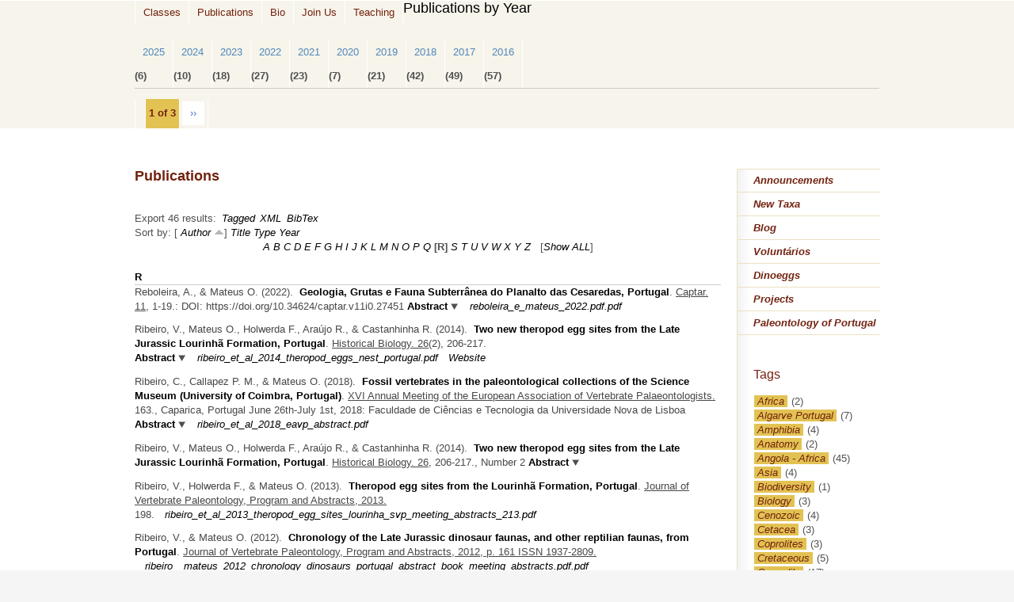

--- FILE ---
content_type: text/html; charset=utf-8
request_url: https://docentes.fct.unl.pt/omateus/publications/ag/R?sort=author&order=asc
body_size: 20851
content:
<!DOCTYPE html PUBLIC "-//W3C//DTD XHTML 1.0 Strict//EN" "http://www.w3.org/TR/xhtml1/DTD/xhtml1-strict.dtd">
<html xmlns="http://www.w3.org/1999/xhtml" xml:lang="en" lang="en" dir="ltr">
  <head>
<meta http-equiv="Content-Type" content="text/html; charset=utf-8" />
    <title>Publications | Octávio Mateus</title>
    <meta http-equiv="Content-Type" content="text/html; charset=utf-8" />
<link rel="shortcut icon" href="/sites/default/files/scholar_fct_docentes_favicon_0.ico" type="image/x-icon" />
<script type='text/javascript' src='//s7.addthis.com/js/250/addthis_widget.js#async=1'></script>
    <link type="text/css" rel="stylesheet" media="all" href="/sites/default/files/css/css_d418fdb88b41cb682b3f97d9ab916902.css" />
<link type="text/css" rel="stylesheet" media="print" href="/sites/default/files/css/css_3e0464d8c9977883cccc6ef9d3c7ff31.css" />
<link type="text/css" rel="stylesheet" media="all" href="/sites/all/themes/fct/scholar_fct_docentes/css/scholar_fct_docentes.css?3" />
<link type="text/css" rel="stylesheet" media="all" href="/sites/all/themes/fct/scholar_fct_docentes/flavors/pastel/pastel.css?3" />
<!--[if lte IE 7]>
<link type="text/css" rel="stylesheet" media="all" href="/sites/all/themes/openscholar/scholar_base/css/ie-7.css?3" />
<link type="text/css" rel="stylesheet" media="all" href="/sites/all/themes/fct/scholar_fct_docentes/css/scholar_fct_docentes-ie.css?3" />
<![endif]-->
    <script type="text/javascript" src="/sites/default/files/js/js_b59aa7723f919c9930a674f72847b885.js"></script>
<script type="text/javascript">
<!--//--><![CDATA[//><!--
jQuery.extend(Drupal.settings, { "basePath": "/", "shadowbox": { "animate": 1, "animateFade": 1, "animSequence": "wh", "auto_enable_all_images": 0, "auto_gallery": 0, "autoplayMovies": true, "continuous": 1, "counterLimit": "10", "counterType": "default", "displayCounter": 1, "displayNav": 1, "enableKeys": 1, "fadeDuration": "0.35", "handleOversize": "resize", "handleUnsupported": "link", "initialHeight": 160, "initialWidth": 320, "language": "en", "modal": false, "overlayColor": "#000", "overlayOpacity": "0.85", "players": null, "resizeDuration": "0.15", "showMovieControls": 1, "slideshowDelay": "0", "viewportPadding": 20, "useSizzle": 0 }, "addthis": { "config_default": { "services_toolbox": "", "services_compact": "", "services_expanded": "", "ui_cobrand": "", "ui_header_color": "#000000", "ui_header_background": "#FFFFFF", "ui_click": 0, "ui_delay": "", "ui_use_addressbook": 0, "pubid": "xa-4e2cfd1147868c4e", "data_track_clickback": 0, "data_ga_tracker": 0, "ui_use_css": true, "data_use_cookies": false, "ui_language": "en", "data_use_flash": false }, "share_default": { "templates": { "twitter": "" } } }, "views": { "ajax_path": "/omateus/views/ajax", "ajaxViews": [ { "view_name": "publication_years", "view_display_id": "block_1", "view_args": "", "view_path": "publications/ag/R", "view_base_path": "publications/year/%", "view_dom_id": 2, "pager_element": 0 } ] }, "og": { "group_context": { "nid": "866", "title": "Octávio Mateus", "type": "vsite" } }, "CToolsModal": { "loadingText": "Loading...", "closeText": "Close window", "closeImage": "\x3cimg src=\"/sites/all/modules/contrib/ctools/images/icon-close-window.png\" alt=\"Close window\" title=\"Close window\" width=\"16\" height=\"16\" /\x3e", "throbber": "\x3cimg src=\"/sites/all/modules/contrib/ctools/images/throbber.gif\" alt=\"Loading...\" title=\"Loading\" width=\"32\" height=\"32\" /\x3e" }, "Dialog": { "throbber": "\x3cimg src=\"/sites/all/modules/contrib/ctools/images/throbber.gif\" alt=\"Loading...\" title=\"Loading\" width=\"32\" height=\"32\" /\x3e" }, "confirm_popup": { "links": "[ \"node/%/delete\", \"og/unsubscribe/%/%\", \"og/subscribe/%\", \"og/create_admin/%/%\", \"og/delete_admin/%/%\" ]", "base_path": "omateus/", "base_domain": "https://docentes.fct.unl.pt" } });
//--><!]]>
</script>
<script type="text/javascript">
<!--//--><![CDATA[//><!--
var _gaq = _gaq || [];_gaq.push(["_setAccount", "UA-21024023-7"]);_gaq.push(["_trackPageview"]);(function() {var ga = document.createElement("script");ga.type = "text/javascript";ga.async = true;ga.src = ("https:" == document.location.protocol ? "https://ssl" : "http://www") + ".google-analytics.com/ga.js";var s = document.getElementsByTagName("script")[0];s.parentNode.insertBefore(ga, s);})();
//--><!]]>
</script>
<script type="text/javascript">
<!--//--><![CDATA[//><!--
addthis_config = Drupal.settings.addthis.config_default; addthis_share = Drupal.settings.addthis.share_default;
//--><!]]>
</script>
  </head>

  <body class="not-front not-logged-in page-publications one-sidebar sidebar-second og-context og-context-866 navbar-on section-publications header-none">
    
    <div id="page">
      <div id="page-wrapper">
        
        
                  <div id="navbar">
            <div class="wrap clearfix">
                <div id="block-vsite_menus-features" class="block region-odd odd region-count-1 count-7">

      <div class="content">
    <ul class="menu"><li class="leaf first"><a href="/omateus/classes" title="list of classes">Classes</a></li>
<li class="collapsed"><a href="/omateus/publications">Publications</a></li>
<li class="leaf"><a href="/omateus/biocv">Bio</a></li>
<li class="leaf"><a href="/omateus/pages/join-us" title="Join us">Join Us</a></li>
<li class="leaf last"><a href="/omateus/pages/teaching" title="Teaching">Teaching</a></li>
</ul>  </div>

  
</div> <!-- /block -->
  <div id="block-boxes-og-866-7b40cc20" class="box-os_boxes_pub_year block region-even even region-count-2 count-8">

      <h3 class="title">Publications by Year</h3>
      <div class="content">
    <div id='boxes-box-og-866-7b40cc20' class='boxes-box'><div class="boxes-box-content"><div class="view view-publication-years view-id-publication_years view-display-id-block_1 view-dom-id-2">
      
  
  
        <div class="item-list">
  <ul class="views-summary">
      <li><a href="/omateus/publications/year/2025">2025</a>
              (6)
          </li>
      <li><a href="/omateus/publications/year/2024">2024</a>
              (10)
          </li>
      <li><a href="/omateus/publications/year/2023">2023</a>
              (18)
          </li>
      <li><a href="/omateus/publications/year/2022">2022</a>
              (27)
          </li>
      <li><a href="/omateus/publications/year/2021">2021</a>
              (23)
          </li>
      <li><a href="/omateus/publications/year/2020">2020</a>
              (7)
          </li>
      <li><a href="/omateus/publications/year/2019">2019</a>
              (21)
          </li>
      <li><a href="/omateus/publications/year/2018">2018</a>
              (42)
          </li>
      <li><a href="/omateus/publications/year/2017">2017</a>
              (49)
          </li>
      <li><a href="/omateus/publications/year/2016">2016</a>
              (57)
          </li>
    </ul>
</div>
  
      <div class="item-list"><ul class="pager"><li class="pager-previous first">&nbsp;</li>
<li class="pager-current">1 of 3</li>
<li class="pager-next last"><a href="/omateus/publications/ag/R?page=1&amp;sort=author&amp;order=asc" class="active">››</a></li>
</ul></div>  
  
  
  
  
</div> </div></div>  </div>

  
</div> <!-- /block -->
            </div><!--/wrap-->
          </div><!-- /navbar -->
        
        <div id="content-area">
          <div class="wrap clearfix">
            <div class="hg-container">
              <div id="content-main" class="column">
                
                
                <div id="content">
                                      <h2 class="title">Publications</h2>
                  
                  
                                                      <div id="biblio-header" class="clear-block"><div class="biblio-export">Export 46 results:<ul class="biblio-export-buttons"><li> <a href="/omateus/publications/export/tagged/" title="Click to download the EndNote Tagged formatted file">Tagged</a></li><li> <a href="/omateus/publications/export/xml/" title="Click to download the XML formatted file">XML</a></li><li> <a href="/omateus/publications/export/bibtex/" title="Click to download the BibTEX formatted file">BibTex</a></li></ul></div>Sort by:  [ <a href="/omateus/publications/ag/R?sort=author&amp;order=desc" title="Click a second time to reverse the sort order" class="active active">Author</a> <img src ="/sites/all/modules/contrib/biblio/arrow-desc.png" alt = " (Asc)" />]  <a href="/omateus/publications/ag/R?sort=title&amp;order=asc" title="Click a second time to reverse the sort order" class="active">Title</a>  <a href="/omateus/publications/ag/R?sort=type&amp;order=asc" title="Click a second time to reverse the sort order" class="active">Type</a>  <a href="/omateus/publications/ag/R?sort=year&amp;order=desc" title="Click a second time to reverse the sort order" class="active">Year</a> </div><div class="biblio-alpha-line"><a href="/omateus/publications/ag/A?sort=author&amp;order=asc">A</a>&nbsp;<a href="/omateus/publications/ag/B?sort=author&amp;order=asc">B</a>&nbsp;<a href="/omateus/publications/ag/C?sort=author&amp;order=asc">C</a>&nbsp;<a href="/omateus/publications/ag/D?sort=author&amp;order=asc">D</a>&nbsp;<a href="/omateus/publications/ag/E?sort=author&amp;order=asc">E</a>&nbsp;<a href="/omateus/publications/ag/F?sort=author&amp;order=asc">F</a>&nbsp;<a href="/omateus/publications/ag/G?sort=author&amp;order=asc">G</a>&nbsp;<a href="/omateus/publications/ag/H?sort=author&amp;order=asc">H</a>&nbsp;<a href="/omateus/publications/ag/I?sort=author&amp;order=asc">I</a>&nbsp;<a href="/omateus/publications/ag/J?sort=author&amp;order=asc">J</a>&nbsp;<a href="/omateus/publications/ag/K?sort=author&amp;order=asc">K</a>&nbsp;<a href="/omateus/publications/ag/L?sort=author&amp;order=asc">L</a>&nbsp;<a href="/omateus/publications/ag/M?sort=author&amp;order=asc">M</a>&nbsp;<a href="/omateus/publications/ag/N?sort=author&amp;order=asc">N</a>&nbsp;<a href="/omateus/publications/ag/O?sort=author&amp;order=asc">O</a>&nbsp;<a href="/omateus/publications/ag/P?sort=author&amp;order=asc">P</a>&nbsp;<a href="/omateus/publications/ag/Q?sort=author&amp;order=asc">Q</a>&nbsp;<b>[R]</b>&nbsp;<a href="/omateus/publications/ag/S?sort=author&amp;order=asc">S</a>&nbsp;<a href="/omateus/publications/ag/T?sort=author&amp;order=asc">T</a>&nbsp;<a href="/omateus/publications/ag/U?sort=author&amp;order=asc">U</a>&nbsp;<a href="/omateus/publications/ag/V?sort=author&amp;order=asc">V</a>&nbsp;<a href="/omateus/publications/ag/W?sort=author&amp;order=asc">W</a>&nbsp;<a href="/omateus/publications/ag/X?sort=author&amp;order=asc">X</a>&nbsp;<a href="/omateus/publications/ag/Y?sort=author&amp;order=asc">Y</a>&nbsp;<a href="/omateus/publications/ag/Z?sort=author&amp;order=asc">Z</a>&nbsp;&nbsp;&nbsp;[<a href="/omateus/publications?sort=author&amp;order=asc">Show ALL</a>]</div>
<div class="biblio-separator-bar">R</div>

<div class ="biblio-category-section">
<div id="node-15651" class="biblio-entry node node-teaser"><div class="node-inner"><span class="biblio-authors">Reboleira, A., &amp; Mateus O.</span> 
 (2022).&nbsp;&nbsp;<span class="biblio-title"><a href="/omateus/publications/geologia-grutas-e-fauna-subterranea-do-planalto-das-cesaredas-portugal">Geologia, Grutas e Fauna Subterrânea do Planalto das Cesaredas, Portugal</a>. </span> 
<u>Captar. 11,</u> 1-19.: DOI: https://doi.org/10.34624/captar.v11i0.27451<span class="Z3988" title="ctx_ver=Z39.88-2004&amp;rft_val_fmt=info%3Aofi%2Ffmt%3Akev%3Amtx%3Ajournal&amp;rft.atitle=Geologia%2C+Grutas+e+Fauna+Subterr%C3%A2nea+do+Planalto+das+Cesaredas%2C+Portugal&amp;rft.title=Captar&amp;rft.date=2022&amp;rft.volume=11&amp;rft.spage=1&amp;rft.epage=19&amp;rft.aulast=Reboleira&amp;rft.aufirst=Ana&amp;rft.pub=DOI%3A+https%3A%2F%2Fdoi.org%2F10.34624%2Fcaptar.v11i0.27451"></span><a href="/omateus/publications/geologia-grutas-e-fauna-subterranea-do-planalto-das-cesaredas-portugal" class="biblio-abstract-link toggle"> Abstract</a><span class="biblio_file_links"><span class="teaser-extra"><a href="/omateus/files/reboleira_e_mateus_2022.pdf.pdf" class="download-file download-file-reboleira_e_mateus_2022.pdf.pdf">reboleira_e_mateus_2022.pdf.pdf</a></span></span><div class="biblio-abstract-display slider"><p>n/a</p>

</div><div class="links links-inline"></div>
</div></div>
<div id="node-4480" class="biblio-entry node node-teaser"><div class="node-inner"><span class="biblio-authors">Ribeiro, V., Mateus O., Holwerda F., Araújo R., &amp; Castanhinha R.</span> 
 (2014).&nbsp;&nbsp;<span class="biblio-title"><a href="/omateus/publications/two-new-theropod-egg-sites-late-jurassic-lourinha-formation-portugal">Two new theropod egg sites from the Late Jurassic Lourinhã Formation, Portugal</a>. </span> 
<u>Historical Biology. 26</u>(2),&nbsp;206-217.<span class="Z3988" title="ctx_ver=Z39.88-2004&amp;rft_val_fmt=info%3Aofi%2Ffmt%3Akev%3Amtx%3Ajournal&amp;rft.atitle=Two+new+theropod+egg+sites+from+the+Late+Jurassic+Lourinh%C3%A3+Formation%2C+Portugal&amp;rft.title=Historical+Biology&amp;rft.date=2014&amp;rft.volume=26&amp;rft.issue=2&amp;rft.spage=206&amp;rft.epage=217&amp;rft.aulast=Ribeiro&amp;rft.auinit=V"></span><a href="/omateus/publications/two-new-theropod-egg-sites-late-jurassic-lourinha-formation-portugal" class="biblio-abstract-link toggle"> Abstract</a><span class="biblio_file_links"><span class="teaser-extra"><a href="/omateus/files/ribeiro_et_al_2014_theropod_eggs_nest_portugal.pdf" class="download-file download-file-ribeiro_et_al_2014_theropod_eggs_nest_portugal.pdf">ribeiro_et_al_2014_theropod_eggs_nest_portugal.pdf</a></span></span><span class="teaser-extra"><a href="http://www.tandfonline.com/doi/abs/10.1080/08912963.2013.807254#.Uuu4TxB_vA4">Website</a></span><div class="biblio-abstract-display slider"><p>Two new Late Jurassic (uppermost Late Kimmeridgian) dinosaur eggshell sites are described, Casal da Rola and Porto das Barcas, both near Lourinha˜, central-west Portugal. Casal da Rola yields eggshells with an obliquiprismatic morphotype comparable to those from a nest with the associated fossil embryos from Paimogo, tentatively assigned to the theropod Lourinhanosaurus antunesi. The Porto das Barcas eggshells have a dendrospherulitic morphotype with a prolatocanaliculate pore system. This morphotype was also recognised in eggshells from a clutch with associated Torvosaurus embryos at the Porto das Barcas locality. A preliminary cladistic analysis of eggshell morphology suggests theropod affinities for the Casal da Rola eggs, but is unable to resolve the phylogenetic position of the Porto das Barcas eggs. The eggshells at both sites are preserved in distal flood plain mudstones and siltstones. Carbonate concretions within the deposits indicate paleosol development.</p>

</div><div class="links links-inline"></div>
</div></div>
<div id="node-12764" class="biblio-entry node node-teaser"><div class="node-inner"><span class="biblio-authors">Ribeiro, C., Callapez P. M., &amp; Mateus O.</span> 
 (2018).&nbsp;&nbsp;<span class="biblio-title"><a href="/omateus/publications/fossil-vertebrates-paleontological-collections-science-museum-university-coimbr">Fossil vertebrates in the paleontological collections of the Science Museum (University of Coimbra, Portugal)</a>. </span> 
<u>XVI Annual Meeting of the European Association of Vertebrate Palaeontologists. </u> 163., Caparica, Portugal June 26th-July 1st, 2018: Faculdade de Ciências e Tecnologia da Universidade Nova de Lisboa<span class="Z3988" title="ctx_ver=Z39.88-2004&amp;rft_val_fmt=info%3Aofi%2Ffmt%3Akev%3Amtx%3Adc&amp;rft.title=Fossil+vertebrates+in+the+paleontological+collections+of+the+Science+Museum+%28University+of+Coimbra%2C+Portugal%29&amp;rft.date=2018&amp;rft.issue=Abstract+Book&amp;rft.spage=163&amp;rft.aulast=Ribeiro&amp;rft.aufirst=C%C3%A1tia&amp;rft.pub=Faculdade+de+Ci%C3%AAncias+e+Tecnologia+da+Universidade+Nova+de+Lisboa&amp;rft.place=Caparica%2C+Portugal+June+26th-July+1st%2C+2018"></span><a href="/omateus/publications/fossil-vertebrates-paleontological-collections-science-museum-university-coimbr" class="biblio-abstract-link toggle"> Abstract</a><span class="biblio_file_links"><span class="teaser-extra"><a href="/omateus/files/ribeiro_et_al_2018_eavp_abstract.pdf" class="download-file download-file-ribeiro_et_al_2018_eavp_abstract.pdf">ribeiro_et_al_2018_eavp_abstract.pdf</a></span></span><div class="biblio-abstract-display slider"><p>n/a</p>

</div><div class="links links-inline"></div>
</div></div>
<div id="node-14188" class="biblio-entry node node-teaser"><div class="node-inner"><span class="biblio-authors">Ribeiro, V., Mateus O., Holwerda F., Araújo R., &amp; Castanhinha R.</span> 
 (2014).&nbsp;&nbsp;<span class="biblio-title"><a href="/omateus/publications/two-new-theropod-egg-sites-late-jurassic-lourinha-formation-portugal-0">Two new theropod egg sites from the Late Jurassic Lourinhã Formation, Portugal</a>. </span> 
<u>Historical Biology. 26,</u> 206-217., Number 2<span class="Z3988" title="ctx_ver=Z39.88-2004&amp;rft_val_fmt=info%3Aofi%2Ffmt%3Akev%3Amtx%3Ajournal&amp;rft.atitle=Two+new+theropod+egg+sites+from+the+Late+Jurassic+Lourinh%C3%A3+Formation%2C+Portugal&amp;rft.title=Historical+Biology&amp;rft.date=2014&amp;rft.volume=26&amp;rft.spage=206&amp;rft.epage=217&amp;rft.aulast=Ribeiro&amp;rft.auinit=V"></span><a href="/omateus/publications/two-new-theropod-egg-sites-late-jurassic-lourinha-formation-portugal-0" class="biblio-abstract-link toggle"> Abstract</a><div class="biblio-abstract-display slider">n/a
</div><div class="links links-inline"></div>
</div></div>
<div id="node-4779" class="biblio-entry node node-teaser"><div class="node-inner"><span class="biblio-authors">Ribeiro, V., Holwerda F., &amp; Mateus O.</span> 
 (2013).&nbsp;&nbsp;<span class="biblio-title"><a href="/omateus/publications/theropod-egg-sites-lourinha-formation-portugal">Theropod egg sites from the Lourinhã Formation, Portugal</a>. </span> 
<u>Journal of Vertebrate Paleontology, Program and Abstracts, 2013. </u> 198.<span class="Z3988" title="ctx_ver=Z39.88-2004&amp;rft_val_fmt=info%3Aofi%2Ffmt%3Akev%3Amtx%3Ajournal&amp;rft.atitle=Theropod+egg+sites+from+the+Lourinh%C3%A3+Formation%2C+Portugal&amp;rft.title=Journal+of+Vertebrate+Paleontology%2C+Program+and+Abstracts%2C+2013&amp;rft.date=2013&amp;rft.spage=198&amp;rft.aulast=Ribeiro&amp;rft.auinit=V"></span><span class="biblio_file_links"><span class="teaser-extra"><a href="/omateus/files/ribeiro_et_al_2013_theropod_egg_sites_lourinha_svp_meeting_abstracts_213.pdf" class="download-file download-file-ribeiro_et_al_2013_theropod_egg_sites_lourinha_svp_meeting_abstracts_213.pdf">ribeiro_et_al_2013_theropod_egg_sites_lourinha_svp_meeting_abstracts_213.pdf</a></span></span><div class="links links-inline"></div>
</div></div>
<div id="node-2790" class="biblio-entry node node-teaser"><div class="node-inner"><span class="biblio-authors">Ribeiro, V., &amp; Mateus O.</span> 
 (2012).&nbsp;&nbsp;<span class="biblio-title"><a href="/omateus/publications/chronology-late-jurassic-dinosaur-faunas-and-other-reptilian-faunas-portugal">Chronology of the Late Jurassic dinosaur faunas, and other reptilian faunas, from Portugal</a>. </span> 
<u>Journal of Vertebrate Paleontology, Program and Abstracts, 2012,  p. 161 ISSN 1937-2809. </u> <span class="Z3988" title="ctx_ver=Z39.88-2004&amp;rft_val_fmt=info%3Aofi%2Ffmt%3Akev%3Amtx%3Adc&amp;rft.title=Chronology+of+the+Late+Jurassic+dinosaur+faunas%2C+and+other+reptilian+faunas%2C+from+Portugal&amp;rft.date=2012&amp;rft.aulast=Ribeiro&amp;rft.auinit=V"></span><span class="biblio_file_links"><span class="teaser-extra"><a href="/omateus/files/ribeiro__mateus_2012_chronology_dinosaurs_portugal_abstract_book_meeting_abstracts.pdf.pdf" class="download-file download-file-ribeiro__mateus_2012_chronology_dinosaurs_portugal_abstract_book_meeting_abstracts.pdf.pdf">ribeiro__mateus_2012_chronology_dinosaurs_portugal_abstract_book_meeting_abstracts.pdf.pdf</a></span></span><div class="links links-inline"></div>
</div></div>
<div id="node-12851" class="biblio-entry node node-teaser"><div class="node-inner"><span class="biblio-authors">Ribeiro, C., &amp; Mateus O.</span> 
 (2018).&nbsp;&nbsp;<span class="biblio-title"><a href="/omateus/publications/stratigraphic-position-late-jurassic-tetrapods-porto-dinheiro-lourinha-portugal">Stratigraphic position of the Late Jurassic tetrapods from Porto Dinheiro (Lourinhã, Portugal)</a>. </span> 
<u>1st Palaeontological Virtual Congress. </u> online.<span class="Z3988" title="ctx_ver=Z39.88-2004&amp;rft_val_fmt=info%3Aofi%2Ffmt%3Akev%3Amtx%3Adc&amp;rft.title=Stratigraphic+position+of+the+Late+Jurassic+tetrapods+from+Porto+Dinheiro+%28Lourinh%C3%A3%2C+Portugal%29&amp;rft.date=2018&amp;rft.issue=http%3A%2F%2Fpalaeovc.uv.es&amp;rft.spage=online&amp;rft.aulast=Ribeiro&amp;rft.aufirst=C%C3%A1tia"></span><a href="/omateus/publications/stratigraphic-position-late-jurassic-tetrapods-porto-dinheiro-lourinha-portugal" class="biblio-abstract-link toggle"> Abstract</a><span class="biblio_file_links"><span class="teaser-extra"><a href="/omateus/files/ribeiro_mateus_palaeovc2018_abstract-20181112.pdf" class="download-file download-file-ribeiro_mateus_palaeovc2018_abstract-20181112.pdf">ribeiro_mateus_palaeovc2018_abstract-20181112.pdf</a></span></span><div class="biblio-abstract-display slider"><p>n/a</p>

</div><div class="links links-inline"></div>
</div></div>
<div id="node-927" class="biblio-entry node node-teaser"><div class="node-inner"><span class="biblio-authors">de Ricqlès, A., Mateus O., Antunes M. T., &amp; Taquet P.</span> 
 (2001).&nbsp;&nbsp;<span class="biblio-title"><a href="/omateus/publications/histomorphogenesis-embryos-upper-jurassic-theropods-lourinha-portugal">Histomorphogenesis of embryos of Upper Jurassic Theropods from Lourinha (Portugal)</a>. </span> 
<u>Comptes Rendus De L Academie Des Sciences Serie Ii Fascicule a-Sciences De La Terre Et Des Planetes. 332,</u> 647-656., Jan<span class="Z3988" title="ctx_ver=Z39.88-2004&amp;rft_val_fmt=info%3Aofi%2Ffmt%3Akev%3Amtx%3Ajournal&amp;rft.atitle=Histomorphogenesis+of+embryos+of+Upper+Jurassic+Theropods+from+Lourinha+%28Portugal%29&amp;rft.title=Comptes+Rendus+De+L+Academie+Des+Sciences+Serie+Ii+Fascicule+a-Sciences+De+La+Terre+Et+Des+Planetes&amp;rft.date=2001&amp;rft.volume=332&amp;rft.spage=647&amp;rft.epage=656&amp;rft.aulast=Ricql%C3%A8s&amp;rft.auinit=A"></span><a href="/omateus/publications/histomorphogenesis-embryos-upper-jurassic-theropods-lourinha-portugal" class="biblio-abstract-link toggle"> Abstract</a><span class="biblio_file_links"><span class="teaser-extra"><a href="/omateus/files/ricqles_mateus_et_al_2011_histomorphogenesis_of_embryos_of_upper_jurassic_theropods_from_lourinha_portugal.pdf" class="download-file download-file-ricqles_mateus_et_al_2011_histomorphogenesis_of_embryos_of_upper_jurassic_theropods_from_lourinha_portugal.pdf">ricqles_mateus_et_al_2011_histomorphogenesis_of_embryos_of_upper_jurassic_theropods_from_lourinha_portugal.pdf</a></span></span><span class="teaser-extra"><a href="http://www.sciencedirect.com/science/article/pii/S1251805001015804">Website</a></span><div class="biblio-abstract-display slider"><p>Remains of dinosaurian embryos, hatchlings and early juveniles are currently the subject of increasing interest, as new discoveries and techniques now allow to analyse palaeobiological subjects such as growth and life history strategies of dinosaurs. So far, available ‘embryonic’ material mainly involved Ornithopods and some Theropods of Upper Cretaceous age. We describe here the histology of several bones (vertebrae, limb bones) from the tiny but exceptionally well preserved in ovo remains of Upper Jurassic Theropod dinosaurs from the Paimogo locality near Lourinhã (Portugal). This Jurassic material allows to extend in time and to considerably supplement in great details our knowledge of early phases of growth in diameter and in length of endoskeletal bones of various shape, as well as shape modelling among carnivorous dinosaurs. Endochondral ossification in both short and long bones involves extensive pads of calcified cartilages permeated by marrow buds. We discuss the likely occurrence of genuine cartilage canals in dinosaurs and of an avian-like ‘medullary cartilaginous cone’ in Theropods. Patterns of periosteal ossification suggest high initial growth rates (20 μ m·day−1 or more), at once modulated by precise and locally specific changes in rates of new bone deposition. The resulting very precise shape modelling appears to start early and to involve at once some biomechanical components.</p>

</div><div class="links links-inline"></div>
</div></div>
<div id="node-14346" class="biblio-entry node node-teaser"><div class="node-inner"><span class="biblio-authors">de Ricqlès, A., Mateus O., Antunes M. T., &amp; Taquet P.</span> 
 (2001).&nbsp;&nbsp;<span class="biblio-title"><a href="/omateus/publications/histomorphogenesis-embryos-upper-jurassic-theropods-lourinha-portugal-histomorp">Histomorphogenesis of embryos of Upper Jurassic theropods from Lourinhã (Portugal) | Histomorphogenèse du squelette d'embryons de dinosaures théropodes du Jurassique supérieur de Lourinhã (Portugal)</a>. </span> 
<u>Comptes Rendus de l&#039;Academie de Sciences - Serie IIa: Sciences de la Terre et des Planetes. 332,</u> 647–656., Number 10<span class="Z3988" title="ctx_ver=Z39.88-2004&amp;rft_val_fmt=info%3Aofi%2Ffmt%3Akev%3Amtx%3Ajournal&amp;rft.atitle=Histomorphogenesis+of+embryos+of+Upper+Jurassic+theropods+from+Lourinh%C3%A3+%28Portugal%29+%7C+Histomorphogen%C3%A8se+du+squelette+d%26%23039%3Bembryons+de+dinosaures+th%C3%A9ropodes+du+Jurassique+sup%C3%A9rieur+de+Lourinh%C3%A3+%28Portugal%29&amp;rft.title=Comptes+Rendus+de+l%26%23039%3BAcademie+de+Sciences+-+Serie+IIa%3A+Sciences+de+la+Terre+et+des+Planetes&amp;rft.date=2001&amp;rft.volume=332&amp;rft.spage=647%E2%80%93656&amp;rft.aulast=De+Ricql%C3%A8s&amp;rft.auinit=A"></span><a href="/omateus/publications/histomorphogenesis-embryos-upper-jurassic-theropods-lourinha-portugal-histomorp" class="biblio-abstract-link toggle"> Abstract</a><div class="biblio-abstract-display slider">n/a
</div><div class="links links-inline"></div>
</div></div>
<div id="node-14341" class="biblio-entry node node-teaser"><div class="node-inner"><span class="biblio-authors">de Ricqlès, A., Mateus O., Antunes M. T., &amp; Taquet P.</span> 
 (2001).&nbsp;&nbsp;<span class="biblio-title"><a href="/omateus/publications/histomorphogenesis-embryos-upper-jurassic-theropods-lourinha-portugal-0">Histomorphogenesis of embryos of Upper Jurassic Theropods from Lourinhã (Portugal)</a>. </span> 
<u>Comptes Rendus de l{\textquotesingle}Académie des Sciences - Series {IIA} - Earth and Planetary Science. 332,</u> 647–656., may, Number 10: Elsevier {BV}<span class="Z3988" title="ctx_ver=Z39.88-2004&amp;rft_val_fmt=info%3Aofi%2Ffmt%3Akev%3Amtx%3Ajournal&amp;rft.atitle=Histomorphogenesis+of+embryos+of+Upper+Jurassic+Theropods+from+Lourinh%C3%A3+%28Portugal%29&amp;rft.title=Comptes+Rendus+de+l%7B%5Ctextquotesingle%7DAcad%C3%A9mie+des+Sciences+-+Series+%7BIIA%7D+-+Earth+and+Planetary+Science&amp;rft.date=2001&amp;rft.volume=332&amp;rft.spage=647%E2%80%93656&amp;rft.aulast=Ricql%C3%A8s&amp;rft.aufirst=Armand&amp;rft.pub=Elsevier+%7BBV%7D&amp;rft_id=info%3Adoi%2F10.1016%2Fs1251-8050%2801%2901580-4"></span><a href="/omateus/publications/histomorphogenesis-embryos-upper-jurassic-theropods-lourinha-portugal-0" class="biblio-abstract-link toggle"> Abstract</a><span class="teaser-extra"><a href="http://dx.doi.org/10.1016/s1251-8050(01)01580-4">Website</a></span><div class="biblio-abstract-display slider">n/a
</div><div class="links links-inline"></div>
</div></div>
<div id="node-14345" class="biblio-entry node node-teaser"><div class="node-inner"><span class="biblio-authors">de Ricqlès, A., Mateus O., Antunes M. T., &amp; Taquet P.</span> 
 (2001).&nbsp;&nbsp;<span class="biblio-title"><a href="/omateus/publications/histomorphogenesis-embryos-upper-jurassic-theropods-lourinha-portugal-1">Histomorphogenesis of embryos of Upper Jurassic theropods from Lourinhã (Portugal)</a>. </span> 
<u>Comptes Rendus de l&#039;Académie des Sciences-Series IIA-Earth and Planetary Science. 332,</u> 647–656., Number 10<span class="Z3988" title="ctx_ver=Z39.88-2004&amp;rft_val_fmt=info%3Aofi%2Ffmt%3Akev%3Amtx%3Ajournal&amp;rft.atitle=Histomorphogenesis+of+embryos+of+Upper+Jurassic+theropods+from+Lourinh%C3%A3+%28Portugal%29&amp;rft.title=Comptes+Rendus+de+l%26%23039%3BAcad%C3%A9mie+des+Sciences-Series+IIA-Earth+and+Planetary+Science&amp;rft.date=2001&amp;rft.volume=332&amp;rft.spage=647%E2%80%93656&amp;rft.aulast=Ricql%C3%A8s&amp;rft.auinit=A"></span><a href="/omateus/publications/histomorphogenesis-embryos-upper-jurassic-theropods-lourinha-portugal-1" class="biblio-abstract-link toggle"> Abstract</a><div class="biblio-abstract-display slider">n/a
</div><div class="links links-inline"></div>
</div></div>
<div id="node-15816" class="biblio-entry node node-teaser"><div class="node-inner"><span class="biblio-authors">Ríos, M., Estraviz-López D., Martino R., Lohmann P., Mateus O., &amp; Solounias N.</span> 
 (2022).&nbsp;&nbsp;<span class="biblio-title"><a href="/omateus/publications/first-sivatheriine-artiodactyla-giraffidae-middle-miocene-portugal">The first Sivatheriine (Artiodactyla, Giraffidae) from the Middle Miocene of Portugal</a>. </span> 
<u>XIX Annual conference of the European Association of Vertebrate Palaeontologists (19th EAVP)At: Benevento, Italy. </u> 167.<span class="Z3988" title="ctx_ver=Z39.88-2004&amp;rft_val_fmt=info%3Aofi%2Ffmt%3Akev%3Amtx%3Adc&amp;rft.title=The+first+Sivatheriine+%28Artiodactyla%2C+Giraffidae%29+from+the+Middle+Miocene+of+Portugal&amp;rft.date=2022&amp;rft.spage=167&amp;rft.aulast=R%C3%ADos&amp;rft.auinit=M"></span><a href="/omateus/publications/first-sivatheriine-artiodactyla-giraffidae-middle-miocene-portugal" class="biblio-abstract-link toggle"> Abstract</a><span class="biblio_file_links"><span class="teaser-extra"><a href="/omateus/files/eavp_2022_abstractvolume-176.pdf" class="download-file download-file-eavp_2022_abstractvolume-176.pdf">eavp_2022_abstractvolume-176.pdf</a></span></span><div class="biblio-abstract-display slider"><p>n/a</p>

</div><div class="links links-inline"></div>
</div></div>
<div id="node-14081" class="biblio-entry node node-teaser"><div class="node-inner"><span class="biblio-authors">Ripple, W. J., Wolf C., Newsome T. M., Galetti M., Alamgir M., Crist E., Mahmoud M. I., Laurance W. F., &amp; signatoriesscientist +15364</span> 
 (2017).&nbsp;&nbsp;<span class="biblio-title"><a href="/omateus/publications/world-scientists-warning-humanity-second-notice-0">World Scientists’ Warning to Humanity: A Second Notice</a>. </span> 
<u>BioScience. 125,</u> <span class="Z3988" title="ctx_ver=Z39.88-2004&amp;rft_val_fmt=info%3Aofi%2Ffmt%3Akev%3Amtx%3Ajournal&amp;rft.atitle=World+Scientists%E2%80%99+Warning+to+Humanity%3A+A+Second+Notice&amp;rft.title=BioScience&amp;rft.date=2017&amp;rft.volume=125&amp;rft.aulast=Ripple&amp;rft.auinit=W+J"></span><a href="/omateus/publications/world-scientists-warning-humanity-second-notice-0" class="biblio-abstract-link toggle"> Abstract</a><div class="biblio-abstract-display slider">n/a
</div><div class="links links-inline"></div>
</div></div>
<div id="node-11718" class="biblio-entry node node-teaser"><div class="node-inner"><span class="biblio-authors">Ripple, W. J., Wolf C., Newsome T. M., Galetti M., Alamgir M., Crist E., Mahmoud M. I., Laurance W. F., &amp; other scientist signatories +15 364</span> 
 (2017).&nbsp;&nbsp;<span class="biblio-title"><a href="/omateus/publications/world-scientists-warning-humanity-second-notice">World Scientists’ Warning to Humanity: A Second Notice</a>. </span> 
<u>BioScience. </u> bix125.<span class="Z3988" title="ctx_ver=Z39.88-2004&amp;rft_val_fmt=info%3Aofi%2Ffmt%3Akev%3Amtx%3Ajournal&amp;rft.atitle=World+Scientists%E2%80%99+Warning+to+Humanity%3A+A+Second+Notice&amp;rft.title=BioScience&amp;rft.date=2017&amp;rft.spage=bix125&amp;rft.aulast=Ripple&amp;rft.aufirst=William&amp;rft_id=info%3Adoi%2F10.1093%2Fbiosci%2Fbix125"></span><a href="/omateus/publications/world-scientists-warning-humanity-second-notice" class="biblio-abstract-link toggle"> Abstract</a><span class="biblio_file_links"><span class="teaser-extra"><a href="/omateus/files/ripple_et_al_2017_scientists_merged_with_supp_material.pdf" class="download-file download-file-ripple_et_al_2017_scientists_merged_with_supp_material.pdf">ripple_et_al_2017_scientists_merged_with_supp_material.pdf</a></span></span><span class="teaser-extra"><a href="/%2B%20http%3A/%252Fdx.doi.org/10.1093/biosci/bix125">Website</a></span><div class="biblio-abstract-display slider"><p>n/a</p>

</div><div class="links links-inline"></div>
</div></div>
<div id="node-14294" class="biblio-entry node node-teaser"><div class="node-inner"><span class="biblio-authors">Rita, F., Mateus O., &amp; Overbeeke M.</span> 
 (2008).&nbsp;&nbsp;<span class="biblio-title"><a href="/omateus/publications/tomografia-computorizada-na-deteccao-de-fraudes-em-fosseis-1">Tomografia Computorizada na Deteccão de Fraudes em Fósseis</a>. </span> 
<u>Acta Radiológica Portuguesa. 80,</u> 83–84., Number 20<span class="Z3988" title="ctx_ver=Z39.88-2004&amp;rft_val_fmt=info%3Aofi%2Ffmt%3Akev%3Amtx%3Ajournal&amp;rft.atitle=Tomografia+Computorizada+na+Detecc%C3%A3o+de+Fraudes+em+F%C3%B3sseis&amp;rft.title=Acta+Radiol%C3%B3gica+Portuguesa&amp;rft.date=2008&amp;rft.volume=80&amp;rft.spage=83%E2%80%9384&amp;rft.aulast=Rita&amp;rft.auinit=F"></span><a href="/omateus/publications/tomografia-computorizada-na-deteccao-de-fraudes-em-fosseis-1" class="biblio-abstract-link toggle"> Abstract</a><div class="biblio-abstract-display slider">n/a
</div><div class="links links-inline"></div>
</div></div>
<div id="node-1264" class="biblio-entry node node-teaser"><div class="node-inner"><span class="biblio-authors">Rita, F., Mateus O., &amp; Overbeeke M.</span> 
 (2008).&nbsp;&nbsp;<span class="biblio-title"><a href="/omateus/publications/tomografia-computorizada-na-deteccao-de-fraudes-em-fosseis">Tomografia Computorizada na Deteccão de Fraudes em Fósseis</a>. </span> 
<u>Acta Radiológica Portuguesa. 80,</u> 83-84., Number 20<span class="Z3988" title="ctx_ver=Z39.88-2004&amp;rft_val_fmt=info%3Aofi%2Ffmt%3Akev%3Amtx%3Ajournal&amp;rft.atitle=Tomografia+Computorizada+na+Detecc%C3%A3o+de+Fraudes+em+F%C3%B3sseis&amp;rft.title=Acta+Radiol%C3%B3gica+Portuguesa&amp;rft.date=2008&amp;rft.volume=80&amp;rft.spage=83&amp;rft.epage=84&amp;rft.aulast=Rita&amp;rft.auinit=F"></span><a href="/omateus/publications/tomografia-computorizada-na-deteccao-de-fraudes-em-fosseis" class="biblio-abstract-link toggle"> Abstract</a><span class="biblio_file_links"><span class="teaser-extra"><a href="/omateus/files/rita_et_al_2008_tomografia_computorizada_na_deteccao_de_fraudes_em_fosseis.pdf" class="download-file download-file-rita_et_al_2008_tomografia_computorizada_na_deteccao_de_fraudes_em_fosseis.pdf">rita_et_al_2008_tomografia_computorizada_na_deteccao_de_fraudes_em_fosseis.pdf</a></span></span><span class="teaser-extra"><a href="http://omateus.googlepages.com/Rita_et_al_2008_ArtigopublicadoARP80.pdf">Website</a></span><div class="biblio-abstract-display slider"><p>The material in analysis is the skull of an Ornitiquous Psittacosaurus of the China Cretaceous suspicious of being a fraud. The fossil described here appeared to be in very good condition and conservation. The skull is almost complete but because it is filled by sediment, this prevents an analyse of the intra-skull anatomy.<br />
With the intuition of confirming or not the existence of fossiled bone elements in the interior of the sedimented mass that filled the Psittacossaurus skull, it was submitted to a Computorized Tomography.<br />
The Psittacosaurus skull showed an unexpected absorption of the x-rays, because of the outstanding differences of density between the bone and the matrix due to the fact that the interior of the skull was composed by an amalgam of materials, where a less compact and relatively homogeneous material (soil and wax) was found and that material united and mounted the whole skull and the normal bone structures were non-existing.<br />
The capacity of the Computorized Axial Tomography of differentiating materials with different densities of absorption of x-rays, permitted an easy and reliable investigation and explained beyond doubt the quality of the fossil specimen studied, concluding with no doubt that in spite of the realistic aspect, we had come before a fraud.</p>

</div><div class="links links-inline"></div>
</div></div>
<div id="node-14293" class="biblio-entry node node-teaser"><div class="node-inner"><span class="biblio-authors">Rita, F., Mateus O., &amp; Overbeeke M.</span> 
 (2008).&nbsp;&nbsp;<span class="biblio-title"><a href="/omateus/publications/tomografia-computorizada-na-deteccao-de-fraudes-em-fosseis-0">Tomografia Computorizada na Deteccão de Fraudes em Fósseis</a>. </span> 
<u>Acta Radiológica Portuguesa. 80,</u> 83-84., Number 20<span class="Z3988" title="ctx_ver=Z39.88-2004&amp;rft_val_fmt=info%3Aofi%2Ffmt%3Akev%3Amtx%3Ajournal&amp;rft.atitle=Tomografia+Computorizada+na+Detecc%C3%A3o+de+Fraudes+em+F%C3%B3sseis&amp;rft.title=Acta+Radiol%C3%B3gica+Portuguesa&amp;rft.date=2008&amp;rft.volume=80&amp;rft.spage=83&amp;rft.epage=84&amp;rft.aulast=Rita&amp;rft.auinit=F"></span><a href="/omateus/publications/tomografia-computorizada-na-deteccao-de-fraudes-em-fosseis-0" class="biblio-abstract-link toggle"> Abstract</a><div class="biblio-abstract-display slider">n/a
</div><div class="links links-inline"></div>
</div></div>
<div id="node-14194" class="biblio-entry node node-teaser"><div class="node-inner"><span class="biblio-authors">da} Rocha, {R. E. B., Kullberg {J. C. R. }, &amp; Mateus O.</span> 
 (2013).&nbsp;&nbsp;<span class="biblio-title"><a href="/omateus/publications/bacia-lusitaniana-estratigrafia-paleogeografia-e-tectonica-0">A Bacia Lusitaniana: Estratigrafia, Paleogeografia e Tectónica</a>. </span> 
(<span class="biblio_authors"><span id="14">Dias</span>, <span id="14">Araújo, R.</span>, <span id="14">A</span>, <span id="14">Terrinha</span>, <span id="14">P.</span>, <span id="14">Kullberg, {J. C.}</span></span>, Ed.).<u>Geologia de Portugal no contexto da Ibéria. </u> 195–347., 1: Escolar Editora<span class="Z3988" title="ctx_ver=Z39.88-2004&amp;rft_val_fmt=info%3Aofi%2Ffmt%3Akev%3Amtx%3Abook&amp;rft.atitle=A+Bacia+Lusitaniana%3A+Estratigrafia%2C+Paleogeografia+e+Tect%C3%B3nica&amp;rft.title=Geologia+de+Portugal+no+contexto+da+Ib%C3%A9ria&amp;rft.btitle=Geologia+de+Portugal+no+contexto+da+Ib%C3%A9ria&amp;rft.isbn=978-972-592-364-1&amp;rft.date=2013&amp;rft.spage=195%E2%80%93347&amp;rft.aulast=Rocha&amp;rft.aufirst=%7BRog%C3%A9rio+Eduardo+Bordalo&amp;rft.pub=Escolar+Editora"></span><a href="/omateus/publications/bacia-lusitaniana-estratigrafia-paleogeografia-e-tectonica-0" class="biblio-abstract-link toggle"> Abstract</a><div class="biblio-abstract-display slider">n/a
</div><div class="links links-inline"></div>
</div></div>
<div id="node-16856" class="biblio-entry node node-teaser"><div class="node-inner"><span class="biblio-authors">Rotatori, F. M., Escaso F., Camilo B., Bertozzo F., Malafaia E., Mateus O., Mocho P., Ortega F., &amp; and M. M. - A.</span> 
 (2025).&nbsp;&nbsp;<span class="biblio-title"><a href="/omateus/publications/evidence-large-sized-ankylopollexian-dinosaurs-ornithischia-iguanodontia-upper-">Evidence of large-sized ankylopollexian dinosaurs (Ornithischia: Iguanodontia) in the Upper Jurassic of Portugal</a>. </span> 
<u>Journal of Systematic Palaeontology. 23,</u> 2470789., Number 1: Taylor &amp; Francis<span class="Z3988" title="ctx_ver=Z39.88-2004&amp;rft_val_fmt=info%3Aofi%2Ffmt%3Akev%3Amtx%3Ajournal&amp;rft.atitle=Evidence+of+large-sized+ankylopollexian+dinosaurs+%28Ornithischia%3A+Iguanodontia%29+in+the+Upper+Jurassic+of+Portugal&amp;rft.title=Journal+of+Systematic+Palaeontology&amp;rft.date=2025&amp;rft.volume=23&amp;rft.spage=2470789&amp;rft.aulast=Rotatori&amp;rft.aufirst=Filippo+Maria&amp;rft.pub=Taylor+%26amp%3B+Francis&amp;rft_id=info%3Adoi%2F10.1080%2F14772019.2025.2470789"></span><a href="/omateus/publications/evidence-large-sized-ankylopollexian-dinosaurs-ornithischia-iguanodontia-upper-" class="biblio-abstract-link toggle"> Abstract</a><span class="biblio_file_links"><span class="teaser-extra"><a href="/omateus/files/evidence_of_large-sized_ankylopollexian_dinosaurs__ornithischia__iguanodontia__in_the_upper_jurassic_of_portugal.p" class="download-file download-file-evidence_of_large-sized_ankylopollexian_dinosaurs__ornithischia__iguanodontia__in_the_upper_jurassic_of_portugal.pdf">evidence_of_large-sized_ankylopollexian_dinosaurs__ornithischia__iguanodontia__in_the_upper_jurassic_of_portugal.pdf</a></span></span><span class="teaser-extra"><a href="https://www.tandfonline.com/doi/abs/10.1080/14772019.2025.2470789">Website</a></span><div class="biblio-abstract-display slider"><p>The Upper Jurassic beds of the Lusitanian Basin in central Portugal yield diverse dinosaurian fauna, dated to the Kimmeridgian–Tithonian interval. Saurischian dinosaurs are, overall, more abundant than their ornithischian counterparts, in terms of both specimens collected and species recognized. Iguanodontians are so far represented by the styracosternan Draconyx loureiroi, the dryosaurid Eousdryosaurus nanohallucis and the enigmatic dryomorphan Hesperonyx martinhotomasorum. Here we aim to highlight the diversity of this clade in the Late Jurassic of Portugal, presenting evidence for yet another species of ankylopollexian iguanodontian dinosaur, represented by the specimen SHN.JJS.015, which is housed at the Sociedade de História Natural, Torres Vedras. Detailed comparisons rule out attribution to previously known taxa, and phylogenetic analyses that include SHN.JJS.015 indicate early-diverging ankylopollexian affinities for this specimen. As there is no robust diagnosis, we do not erect a new formal species for it at this stage. Nevertheless, this specimen represents a previously unreported taxon that highlights greater diversity than previously estimated among the iguanodontians of the Late Jurassic and highlights the importance of Europe in diversification and dispersal events of this clade. A series of smaller, isolated femora from the same sub-basin as SHN.JJS.015 may represent the same taxon, presenting evidence of thriving communities of ankylopollexians during the Kimmeridgian–Tithonian interval in Portugal.</p>

</div><div class="links links-inline"></div>
</div></div>
<div id="node-15601" class="biblio-entry node node-teaser"><div class="node-inner"><span class="biblio-authors">Rotatori, F. M., Moreno-Azanza M., &amp; Mateus O.</span> 
 (2022).&nbsp;&nbsp;<span class="biblio-title"><a href="/omateus/publications/reappraisal-and-new-material-holotype-draconyx-loureiroi-ornithischia-iguanodon">Reappraisal and new material of the holotype of Draconyx loureiroi (Ornithischia: Iguanodontia) provide insights on the tempo and modo of evolution of thumb-spiked dinosaurs</a>. </span> 
<u>Zoological Journal of the Linnean Society. </u> , 02<span class="Z3988" title="ctx_ver=Z39.88-2004&amp;rft_val_fmt=info%3Aofi%2Ffmt%3Akev%3Amtx%3Ajournal&amp;rft.atitle=Reappraisal+and+new+material+of+the+holotype+of+Draconyx+loureiroi+%28Ornithischia%3A+Iguanodontia%29+provide+insights+on+the+tempo+and+modo+of+evolution+of+thumb-spiked+dinosaurs&amp;rft.title=Zoological+Journal+of+the+Linnean+Society&amp;rft.issn=0024-4082&amp;rft.date=2022&amp;rft.aulast=Rotatori&amp;rft.aufirst=Filippo+Maria&amp;rft_id=info%3Adoi%2F10.1093%2Fzoolinnean%2Fzlab113"></span><a href="/omateus/publications/reappraisal-and-new-material-holotype-draconyx-loureiroi-ornithischia-iguanodon" class="biblio-abstract-link toggle"> Abstract</a><span class="biblio_file_links"><span class="teaser-extra"><a href="/omateus/files/rotatori_etal2022.pdf" class="download-file download-file-rotatori_etal2022.pdf">rotatori_etal2022.pdf</a></span></span><span class="teaser-extra"><a href="https://doi.org/10.1093/zoolinnean/zlab113">Website</a></span><div class="biblio-abstract-display slider"><p>{The Upper Jurassic Lourinhã Formation is well known for its rich assemblage of fossil vertebrates. In this formation, ornithopod dinosaurs are represented by two iguanodontian species, Eousdryosaurus nanohallucis and Draconyx loureiroi. We recently became aware of unreported material belonging to the holotype of Draconyx loureiroi, consisting of partially articulated manual elements. We here re-describe the holotype specimen ML 357, including the newly discovered material. The specimen was subjected to CT-scanning and its surface data used to assess anatomical characters. Linear measurements of metatarsal III were used to estimate the body length of the specimen. The Draconyx loureiroi holotype was included in two datasets and analysed with maximum parsimony and Bayesian inference approaches to estimate evolutionary rates among Iguanodontia. We present evidence that Draconyx loureiroi is a valid taxon nested in Styracosterna and is clearly diagnosable by a unique combination of characters. Both maximum parsimony and Bayesian inference indicate high evolutionary rates across the Jurassic/Cretaceous transition for the base of Iguanodontia. Length estimation suggests that Draconyx loureiroi was a relatively small, bipedal and possibly cursorial animal. Given its basal phyletic position, we interpret this bauplan was the ancestral condition for Styracosterna, that only later in the Cretaceous evolved into giant quadrupedal forms.}</p>

</div><div class="links links-inline"></div>
</div></div>
<div id="node-14049" class="biblio-entry node node-teaser"><div class="node-inner"><span class="biblio-authors">Rotatori, F. M., Moreno-Azanza M., &amp; Mateus O.</span> 
 (2018).&nbsp;&nbsp;<span class="biblio-title"><a href="/omateus/publications/dryosaurid-ornithopods-late-jurassic-portugal-overview-0">Dryosaurid ornithopods from the Late Jurassic of Portugal: an overview</a>. </span> 
<u>XVI Annual Meeting of the European Association of Vertebrate Palaeontologists. </u> 166., Caparica, Portugal June 26th-July 1st, 2018: Faculdade de Ciências e Tecnologia da Universidade Nova de Lisboa<span class="Z3988" title="ctx_ver=Z39.88-2004&amp;rft_val_fmt=info%3Aofi%2Ffmt%3Akev%3Amtx%3Adc&amp;rft.title=Dryosaurid+ornithopods+from+the+Late+Jurassic+of+Portugal%3A+an+overview&amp;rft.date=2018&amp;rft.spage=166&amp;rft.aulast=Rotatori&amp;rft.aufirst=FM&amp;rft.pub=Faculdade+de+Ci%C3%AAncias+e+Tecnologia+da+Universidade+Nova+de+Lisboa&amp;rft.place=Caparica%2C+Portugal+June+26th-July+1st%2C+2018"></span><a href="/omateus/publications/dryosaurid-ornithopods-late-jurassic-portugal-overview-0" class="biblio-abstract-link toggle"> Abstract</a><div class="biblio-abstract-display slider"><p>n/a</p>

</div><div class="links links-inline"></div>
</div></div>
<div id="node-15509" class="biblio-entry node node-teaser"><div class="node-inner"><span class="biblio-authors">Rotatori, F. M., Silva B. C., Moreno-Azanza M., &amp; Mateus O.</span> 
 (2021).&nbsp;&nbsp;<span class="biblio-title"><a href="/omateus/publications/systematic-overview-medium-and-large-sized-iguanodontians-dinosauria-ornithopod">A systematic overview of medium and large-sized iguanodontians (Dinosauria, Ornithopoda) from the Upper Jurassic Lourinhã Formation, Portugal</a>. </span> 
<u>XIX Encontro de Jovens Investigadores em Paleontologia. </u> 62-63.<span class="Z3988" title="ctx_ver=Z39.88-2004&amp;rft_val_fmt=info%3Aofi%2Ffmt%3Akev%3Amtx%3Adc&amp;rft.title=A+systematic+overview+of+medium+and+large-sized+iguanodontians+%28Dinosauria%2C+Ornithopoda%29+from+the+Upper+Jurassic+Lourinh%C3%A3+Formation%2C+Portugal&amp;rft.date=2021&amp;rft.issue=Livro+de+resumos&amp;rft.spage=62&amp;rft.epage=63&amp;rft.aulast=Rotatori&amp;rft.aufirst=Filippo+Maria"></span><a href="/omateus/publications/systematic-overview-medium-and-large-sized-iguanodontians-dinosauria-ornithopod" class="biblio-abstract-link toggle"> Abstract</a><span class="biblio_file_links"><span class="teaser-extra"><a href="/omateus/files/rotatoriet_l_2021_ejip.pdf" class="download-file download-file-rotatoriet_l_2021_ejip.pdf">rotatoriet_l_2021_ejip.pdf</a></span></span><div class="biblio-abstract-display slider"><p>n/a</p>

</div><div class="links links-inline"></div>
</div></div>
<div id="node-13500" class="biblio-entry node node-teaser"><div class="node-inner"><span class="biblio-authors">Rotatori, F., Moreno-Azanza M., &amp; Mateus O.</span> 
 (2019).&nbsp;&nbsp;<span class="biblio-title"><a href="/omateus/publications/new-ornithopod-dinosaur-remains-late-jurassic-lourinha-formation">New ornithopod dinosaur remains from the Late Jurassic Lourinhã Formation</a>. </span> 
<u>17th Conference of the EAVP. </u> 100., Bruxelles: European Association of Vertebrate Paleontologists<span class="Z3988" title="ctx_ver=Z39.88-2004&amp;rft_val_fmt=info%3Aofi%2Ffmt%3Akev%3Amtx%3Adc&amp;rft.title=New+ornithopod+dinosaur+remains+from+the+Late+Jurassic+Lourinh%C3%A3+Formation&amp;rft.date=2019&amp;rft.spage=100&amp;rft.aulast=Rotatori&amp;rft.auinit=F&amp;rft.pub=European+Association+of+Vertebrate+Paleontologists&amp;rft.place=Bruxelles"></span><span class="biblio_file_links"><span class="teaser-extra"><a href="/omateus/files/rotatori_et_al_2019_ornithopod_portugal_eavp_2019_abstract.pdf" class="download-file download-file-rotatori_et_al_2019_ornithopod_portugal_eavp_2019_abstract.pdf">rotatori_et_al_2019_ornithopod_portugal_eavp_2019_abstract.pdf</a></span></span><div class="links links-inline"></div>
</div></div>
<div id="node-12772" class="biblio-entry node node-teaser"><div class="node-inner"><span class="biblio-authors">Rotatori, F. M., Moreno-Azanza M., &amp; Mateus O.</span> 
 (2018).&nbsp;&nbsp;<span class="biblio-title"><a href="/omateus/publications/dryosaurid-ornithopods-late-jurassic-portugal-overview">Dryosaurid ornithopods from the Late Jurassic of Portugal: an overview</a>. </span> 
<u>XVI Annual Meeting of the European Association of Vertebrate Palaeontologists. </u> 166., Caparica, Portugal June 26th-July 1st, 2018: Faculdade de Ciências e Tecnologia da Universidade Nova de Lisboa<span class="Z3988" title="ctx_ver=Z39.88-2004&amp;rft_val_fmt=info%3Aofi%2Ffmt%3Akev%3Amtx%3Adc&amp;rft.title=Dryosaurid+ornithopods+from+the+Late+Jurassic+of+Portugal%3A+an+overview&amp;rft.date=2018&amp;rft.issue=Abstract+Book&amp;rft.spage=166&amp;rft.aulast=Rotatori&amp;rft.aufirst=FM&amp;rft.pub=Faculdade+de+Ci%C3%AAncias+e+Tecnologia+da+Universidade+Nova+de+Lisboa&amp;rft.place=Caparica%2C+Portugal+June+26th-July+1st%2C+2018"></span><a href="/omateus/publications/dryosaurid-ornithopods-late-jurassic-portugal-overview" class="biblio-abstract-link toggle"> Abstract</a><span class="biblio_file_links"><span class="teaser-extra"><a href="/omateus/files/rotatori_et_al_2018_eavp_abstract.pdf" class="download-file download-file-rotatori_et_al_2018_eavp_abstract.pdf">rotatori_et_al_2018_eavp_abstract.pdf</a></span></span><div class="biblio-abstract-display slider"><p>n/a</p>

</div><div class="links links-inline"></div>
</div></div>
<div id="node-16682" class="biblio-entry node node-teaser"><div class="node-inner"><span class="biblio-authors">Rotatori, F. M., Ferrari L., Sequero C., Camilo B., Mateus O., &amp; Moreno-Azanza M.</span> 
 (2024).&nbsp;&nbsp;<span class="biblio-title"><a href="/omateus/publications/unexpected-early-diverging-iguanodontian-dinosaur-ornithischia-ornithopoda-uppe">An unexpected early-diverging iguanodontian dinosaur (Ornithischia, Ornithopoda) from the Upper Jurassic of Portugal</a>. </span> 
<u>Journal of Vertebrate Paleontology. </u> e2310066.: Taylor &amp; Francis<span class="Z3988" title="ctx_ver=Z39.88-2004&amp;rft_val_fmt=info%3Aofi%2Ffmt%3Akev%3Amtx%3Ajournal&amp;rft.atitle=An+unexpected+early-diverging+iguanodontian+dinosaur+%28Ornithischia%2C+Ornithopoda%29+from+the+Upper+Jurassic+of+Portugal&amp;rft.title=Journal+of+Vertebrate+Paleontology&amp;rft.date=2024&amp;rft.spage=e2310066&amp;rft.aulast=Rotatori&amp;rft.aufirst=Filippo+Maria&amp;rft.pub=Taylor+%26amp%3B+Francis&amp;rft_id=info%3Adoi%2F10.1080%2F02724634.2024.2310066"></span><a href="/omateus/publications/unexpected-early-diverging-iguanodontian-dinosaur-ornithischia-ornithopoda-uppe" class="biblio-abstract-link toggle"> Abstract</a><span class="biblio_file_links"><span class="teaser-extra"><a href="/omateus/files/rotatori_et_al_2024_an_unexpected_iguanodontian_dinosaur__ornithischia__ornithopoda__portugal.pdf" class="download-file download-file-rotatori_et_al_2024_an_unexpected_iguanodontian_dinosaur__ornithischia__ornithopoda__portugal.pdf">rotatori_et_al_2024_an_unexpected_iguanodontian_dinosaur__ornithischia__ornithopoda__portugal.pdf</a></span></span><span class="teaser-extra"><a href="https://doi.org/10.1080/02724634.2024.2310066">Website</a></span><div class="biblio-abstract-display slider"><p>Iguanodontia is a diverse clade of herbivorous ornithischian dinosaurs that were speciose and abundant during the Jurassic and Cretaceous. Although the monophyly of Iguanodontia is well supported, their internal relationships have sparked heated debate due to several phylogenetic paradigm shifts. Late Jurassic basally branching iguanodontians in particular are not well understood in terms of their systematic affinities and evolutionary relevance. Their fossil record in Europe is meager compared with North America, with only a few species currently recognized. Two taxa are currently known from the Upper Jurassic of England, the basally branching styracosternan Cumnoria prestwichii and the putative dryosaurid Callovosaurus leedsi. In the Upper Jurassic of Portugal, the styracosternan Draconyx loureiroi and the dryosaurid Eousdryosaurus nanohallucis are presently the only described basally branching iguanodontians. Here we report a new species of early diverging iguanodontian from the Upper Jurassic Lourinhã Formation of western-central Portugal. The new species is clearly distinguished from all other coeval taxa by an exclusive combination of characters that include a tibia with a cnemial crest that is directed craniolaterally and a fibular condyle that is angled at 90° with respect to the proximal epiphysis, a fibula with symmetrical proximal margins, and a reduced metatarsal I. The phylogenetic relationships of the Lourinhã iguanodontian were explored using maximum parsimony and Bayesian inference. The two analyses recover the Lourinhã iguanodontian as an indeterminate dryomorphan, with more precise affinities precluded due to the current available material. Body size is estimated between 3 and 4 meters for the holotype specimen, adding to the diversity of small ornithopods already recognized in the paleoichnological record of the Lourinhã Formation. <a href="http://zoobank.org/urn:lsid:zoobank.org:pub:5F4D52D0-0F0B-4809-8561-BE58C7C97D45" rel="nofollow">http://zoobank.org/urn:lsid:zoobank.org:pub:5F4D52D0-0F0B-4809-8561-BE58C7C97D45</a></p>

</div><div class="links links-inline"></div>
</div></div>
<div id="node-16472" class="biblio-entry node node-teaser"><div class="node-inner"><span class="biblio-authors">Rotatori, F. M., Chiarenza A. A., Moreno-Azanza M., &amp; Mateus O.</span> 
 (2023).&nbsp;&nbsp;<span class="biblio-title"><a href="/omateus/publications/rise-dinasty-macroevolutionary-and-biogeographic-patterns-iguanodontian-dinosau">Rise of a dinasty: macroevolutionary and biogeographic patterns of iguanodontian dinosaurs across the Jurassic–Cretaceous transition</a>. </span> 
<u>EAVP Annual Conference of the European Association of Vertebrate Palaeontologists. </u> 226.: Palaeovertebrata, Special Volume 1-23. DOI: 10.18563/pv.eavp2023<span class="Z3988" title="ctx_ver=Z39.88-2004&amp;rft_val_fmt=info%3Aofi%2Ffmt%3Akev%3Amtx%3Adc&amp;rft.title=Rise+of+a+dinasty%3A+macroevolutionary+and+biogeographic+patterns+of+iguanodontian+dinosaurs+across+the+Jurassic%E2%80%93Cretaceous+transition&amp;rft.date=2023&amp;rft.spage=226&amp;rft.aulast=Rotatori&amp;rft.auinit=F+M&amp;rft.pub=Palaeovertebrata%2C+Special+Volume+1-23.+DOI%3A+10.18563%2Fpv.eavp2023"></span><a href="/omateus/publications/rise-dinasty-macroevolutionary-and-biogeographic-patterns-iguanodontian-dinosau" class="biblio-abstract-link toggle"> Abstract</a><div class="biblio-abstract-display slider">n/a
</div><div class="links links-inline"></div>
</div></div>
<div id="node-14052" class="biblio-entry node node-teaser"><div class="node-inner"><span class="biblio-authors">Rotatori, F. M.</span> 
 (2018).&nbsp;&nbsp;<span class="biblio-title"><a href="/omateus/publications/ornithopod-dinosaurs-late-jurassic-portugal">Ornithopod dinosaurs from the Late Jurassic of Portugal</a>. </span> 
<u></u> <span class="Z3988" title="ctx_ver=Z39.88-2004&amp;rft_val_fmt=info%3Aofi%2Ffmt%3Akev%3Amtx%3Adissertation&amp;rft.title=Ornithopod+dinosaurs+from+the+Late+Jurassic+of+Portugal&amp;rft.date=2018&amp;rft.aulast=Rotatori&amp;rft.aufirst=Filippo+Maria"></span><a href="/omateus/publications/ornithopod-dinosaurs-late-jurassic-portugal" class="biblio-abstract-link toggle"> Abstract</a><div class="biblio-abstract-display slider">n/a
</div><div class="links links-inline"></div>
</div></div>
<div id="node-15510" class="biblio-entry node node-teaser"><div class="node-inner"><span class="biblio-authors">Rotatori, F. M., Moreno-Azanza M., &amp; Mateus O.</span> 
 (2021).&nbsp;&nbsp;<span class="biblio-title"><a href="/omateus/publications/re-evaluation-holotype-draconyx-loureiroi-dinosauria-ornithopoda-report-new-hol">Re-evaluation of the Holotype of Draconyx loureiroi (Dinosauria, Ornithopoda) with report of new holotype material</a>. </span> 
<u>PALEODAYS 2021 – XXI Convegno della Società Paleontologica Italiana. </u> 73.<span class="Z3988" title="ctx_ver=Z39.88-2004&amp;rft_val_fmt=info%3Aofi%2Ffmt%3Akev%3Amtx%3Adc&amp;rft.title=Re-evaluation+of+the+Holotype+of+Draconyx+loureiroi+%28Dinosauria%2C+Ornithopoda%29+with+report+of+new+holotype+material&amp;rft.date=2021&amp;rft.spage=73&amp;rft.aulast=Rotatori&amp;rft.aufirst=Filippo+Maria"></span><a href="/omateus/publications/re-evaluation-holotype-draconyx-loureiroi-dinosauria-ornithopoda-report-new-hol" class="biblio-abstract-link toggle"> Abstract</a><span class="biblio_file_links"><span class="teaser-extra"><a href="/omateus/files/rotatoriet_l_2021_paleodays.pdf" class="download-file download-file-rotatoriet_l_2021_paleodays.pdf">rotatoriet_l_2021_paleodays.pdf</a></span></span><div class="biblio-abstract-display slider"><p>n/a</p>

</div><div class="links links-inline"></div>
</div></div>
<div id="node-14026" class="biblio-entry node node-teaser"><div class="node-inner"><span class="biblio-authors">Rotatori, F. M., Moreno-Azanza M., &amp; Mateus O.</span> 
 (2020).&nbsp;&nbsp;<span class="biblio-title"><a href="/omateus/publications/new-information-ornithopod-dinosaurs-late-jurassic-portugal">New information on ornithopod dinosaurs from the Late Jurassic of Portugal</a>. </span> 
<u>Acta Palaeontologica Polonica. 65,</u> <span class="Z3988" title="ctx_ver=Z39.88-2004&amp;rft_val_fmt=info%3Aofi%2Ffmt%3Akev%3Amtx%3Ajournal&amp;rft.atitle=New+information+on+ornithopod+dinosaurs+from+the+Late+Jurassic+of+Portugal&amp;rft.title=Acta+Palaeontologica+Polonica&amp;rft.date=2020&amp;rft.volume=65&amp;rft.aulast=Rotatori&amp;rft.aufirst=Filippo+Maria&amp;rft_id=info%3Adoi%2F10.4202%2Fapp.00661.2019"></span><a href="/omateus/publications/new-information-ornithopod-dinosaurs-late-jurassic-portugal" class="biblio-abstract-link toggle"> Abstract</a><span class="biblio_file_links"><span class="teaser-extra"><a href="/omateus/files/rotatori_et_al_2020_new_information_on_ornithopod_dinosaurs.pdf" class="download-file download-file-rotatori_et_al_2020_new_information_on_ornithopod_dinosaurs.pdf">rotatori_et_al_2020_new_information_on_ornithopod_dinosaurs.pdf</a></span></span><span class="teaser-extra"><a href="http://dx.doi.org/10.4202/app.00661.2019">Website</a></span><div class="biblio-abstract-display slider"><p>n/a</p>

</div><div class="links links-inline"></div>
</div></div>
<div id="node-12364" class="biblio-entry node node-teaser"><div class="node-inner"><span class="biblio-authors">Rotatori, F. M., Moreno-Azanza M., &amp; Mateus O.</span> 
 (2018).&nbsp;&nbsp;<span class="biblio-title"><a href="/omateus/publications/isolated-dryosaurid-dinosauria-ornithopoda-cranial-remains-late-jurassic-portug">Isolated dryosaurid (Dinosauria: Ornithopoda) cranial remains from the Late Jurassic of Portugal</a>. </span> 
<u>EJIP Life finds a way. </u> 95-98., Gasteiz, Spain<span class="Z3988" title="ctx_ver=Z39.88-2004&amp;rft_val_fmt=info%3Aofi%2Ffmt%3Akev%3Amtx%3Abook&amp;rft.atitle=Isolated+dryosaurid+%28Dinosauria%3A+Ornithopoda%29+cranial+remains+from+the+Late+Jurassic+of+Portugal&amp;rft.title=EJIP+Life+finds+a+way&amp;rft.btitle=EJIP+Life+finds+a+way&amp;rft.date=2018&amp;rft.spage=95&amp;rft.epage=98&amp;rft.aulast=Rotatori&amp;rft.aufirst=Filippo+Maria&amp;rft.place=Gasteiz%2C+Spain"></span><span class="biblio_file_links"><span class="teaser-extra"><a href="/omateus/files/rotatori_et_al_2018_ejip.pdf" class="download-file download-file-rotatori_et_al_2018_ejip.pdf">rotatori_et_al_2018_ejip.pdf</a></span></span><div class="links links-inline"></div>
</div></div>
<div id="node-16537" class="biblio-entry node node-teaser"><div class="node-inner"><span class="biblio-authors">Rotatori, F. M., Quaranta M., Bertozzo F., Hübner T., Camilo B., Mateus O., &amp; Moreno-Azanza M.</span> 
 (2024).&nbsp;&nbsp;<span class="biblio-title"><a href="/omateus/publications/hadrosaur-vascularisation-dentary-early-diverging-iguanodontian-dinosaur">Hadrosaur-like vascularisation in the dentary of an early diverging iguanodontian dinosaur</a>. </span> 
<u>Historical Biology. 36</u>(10),&nbsp;1979-1984.: Taylor &amp; Francis<span class="Z3988" title="ctx_ver=Z39.88-2004&amp;rft_val_fmt=info%3Aofi%2Ffmt%3Akev%3Amtx%3Ajournal&amp;rft.atitle=Hadrosaur-like+vascularisation+in+the+dentary+of+an+early+diverging+iguanodontian+dinosaur&amp;rft.title=Historical+Biology&amp;rft.date=2024&amp;rft.volume=36&amp;rft.issue=10&amp;rft.spage=1979&amp;rft.epage=1984&amp;rft.aulast=Rotatori&amp;rft.aufirst=Filippo+Maria&amp;rft.pub=Taylor+%26amp%3B+Francis&amp;rft_id=info%3Adoi%2F10.1080%2F08912963.2023.2238727"></span><a href="/omateus/publications/hadrosaur-vascularisation-dentary-early-diverging-iguanodontian-dinosaur" class="biblio-abstract-link toggle"> Abstract</a><span class="biblio_file_links"><span class="teaser-extra"><a href="/omateus/files/rotatori_et_al_2023_hadrosaur_like_vascularisation_in_the_dentary_of_an_early_diverging_iguanodontian_dinosaur.pdf" class="download-file download-file-rotatori_et_al_2023_hadrosaur_like_vascularisation_in_the_dentary_of_an_early_diverging_iguanodontian_dinosaur.pdf">rotatori_et_al_2023_hadrosaur_like_vascularisation_in_the_dentary_of_an_early_diverging_iguanodontian_dinosaur.pdf</a></span></span><span class="teaser-extra"><a href="https://doi.org/10.1080/08912963.2023.2238727">Website</a></span><div class="biblio-abstract-display slider"><p>ABSTRACTVirtual palaeontology is a growing field, leading palaeontologists to better understand the microanatomy of many extinct species. The application of techniques such as CT and μCT-scanning allows the researchers to study micro-anatomical features in a non-invasive way and make inferences on the palaeobiology of animals. Dinosaurs have been extensively studied using these techniques, with particular focus on the microanatomy of the cranium, whereas relatively little is known of other cranial elements, such as the lower jaw. Here, we aim to fill this gap, describing the microanatomy of the specimen ML 768, an isolated dentary belonging to a dryosaurid iguanodontian dinosaur from the Upper Jurassic of Lourinhã Fm. The dentary ML 768 was subjected to μCT-scanning, and subsequently the data were segmented in Avizo and rendered in Blender. We identified functional and replacement teeth, recognising remnants of old replacement cycles. Furthermore, we mapped a rich neurovascular network present in the dentary and compared it with reference literature. We found that the high vascularisation is shared with other cerapodan dinosaurs with high tooth replacement rates, although homoeostasis may have also played a role in the development of this condition. Further evidence is needed to appreciate the macroevolutionary significance of these findings.</p>

</div><div class="links links-inline"></div>
</div></div>
<div id="node-15812" class="biblio-entry node node-teaser"><div class="node-inner"><span class="biblio-authors">Rotatori, F. M., Camilo B., Bertozzo F., Mateus O., &amp; Moreno-Azanza M.</span> 
 (2022).&nbsp;&nbsp;<span class="biblio-title"><a href="/omateus/publications/basal-ankylopollexian-dinosaur-late-jurassic-portugal-and-its-implications-igua">A basal ankylopollexian dinosaur from the Late Jurassic of Portugal and its implications for iguanodontian diversity</a>. </span> 
<u>Abstract book of the XIX Annual Conference of the European Association of Vertebrate Palaeontologists, Benevento/Pietraroja, Italy, 27th June-2nd July 2022. </u> 170-171.: PalaeoVertebrata, Special Volume 1- 2022, 224. Doi: 10.18563/pv.eavp<span class="Z3988" title="ctx_ver=Z39.88-2004&amp;rft_val_fmt=info%3Aofi%2Ffmt%3Akev%3Amtx%3Adc&amp;rft.title=A+basal+ankylopollexian+dinosaur+from+the+Late+Jurassic+of+Portugal+and+its+implications+for+iguanodontian+diversity&amp;rft.date=2022&amp;rft.spage=170&amp;rft.epage=171&amp;rft.aulast=Rotatori&amp;rft.aufirst=FM&amp;rft.pub=PalaeoVertebrata%2C+Special+Volume+1-+2022%2C+224.+Doi%3A+10.18563%2Fpv.eavp"></span><a href="/omateus/publications/basal-ankylopollexian-dinosaur-late-jurassic-portugal-and-its-implications-igua" class="biblio-abstract-link toggle"> Abstract</a><span class="biblio_file_links"><span class="teaser-extra"><a href="/omateus/files/rotatorietal_2022.pdf" class="download-file download-file-rotatorietal_2022.pdf">rotatorietal_2022.pdf</a></span></span><div class="biblio-abstract-display slider"><p>n/a</p>

</div><div class="links links-inline"></div>
</div></div>
<div id="node-16831" class="biblio-entry node node-teaser"><div class="node-inner"><span class="biblio-authors">Ruciński, M., Campos H., Mateus O., &amp; Werneburg I.</span> 
 (2025).&nbsp;&nbsp;<span class="biblio-title"><a href="/omateus/publications/novel-record-placodont-remains-including-ihenodusi-cranium-upper-triassic-silve">Novel record of placodont remains including a <i>Henodus</i> cranium from the Upper Triassic Silves Group of the Algarve, southern Portugal</a>. </span> 
<u>Journal of Vertebrate Paleontology. </u> , 3<span class="Z3988" title="ctx_ver=Z39.88-2004&amp;rft_val_fmt=info%3Aofi%2Ffmt%3Akev%3Amtx%3Ajournal&amp;rft.atitle=Novel+record+of+placodont+remains+including+a+%26lt%3Bi%26gt%3BHenodus%26lt%3B%2Fi%26gt%3B+cranium+from+the+Upper+Triassic+Silves+Group+of+the+Algarve%2C+southern+Portugal&amp;rft.title=Journal+of+Vertebrate+Paleontology&amp;rft.issn=0272-4634&amp;rft.date=2025&amp;rft.aulast=Ruci%C5%84ski&amp;rft.aufirst=Maciej&amp;rft_id=info%3Adoi%2F10.1080%2F02724634.2025.2460445"></span><a href="/omateus/publications/novel-record-placodont-remains-including-ihenodusi-cranium-upper-triassic-silve" class="biblio-abstract-link toggle"> Abstract</a><span class="biblio_file_links"><span class="teaser-extra"><a href="/omateus/files/novel_record_of_placodont_remains_including_a_henodus_cranium_from_the_upper_triassic_silves_group_of_the_algarve_" class="download-file download-file-Rucinski_et_al_2025_Henodus_Portugal.pdf">Rucinski_et_al_2025_Henodus_Portugal.pdf</a></span></span><span class="teaser-extra"><a href="https://www.tandfonline.com/doi/full/10.1080/02724634.2025.2460445">Website</a></span><div class="biblio-abstract-display slider"><p>n/a</p>

</div><div class="links links-inline"></div>
</div></div>
<div id="node-14079" class="biblio-entry node node-teaser"><div class="node-inner"><span class="biblio-authors">Russo, J., Mateus O., Marzola M., &amp; Balbino A.</span> 
 (2017).&nbsp;&nbsp;<span class="biblio-title"><a href="/omateus/publications/two-new-ootaxa-late-jurassic-oldest-record-crocodylomorph-eggs-lourinha-forma-0">Two new ootaxa from the late Jurassic: The oldest record of crocodylomorph eggs, from the Lourinhã Formation, Portugal</a>. </span> 
<u>PLoS ONE. 12,</u> , Number 3<span class="Z3988" title="ctx_ver=Z39.88-2004&amp;rft_val_fmt=info%3Aofi%2Ffmt%3Akev%3Amtx%3Ajournal&amp;rft.atitle=Two+new+ootaxa+from+the+late+Jurassic%3A+The+oldest+record+of+crocodylomorph+eggs%2C+from+the+Lourinh%C3%A3+Formation%2C+Portugal&amp;rft.title=PLoS+ONE&amp;rft.date=2017&amp;rft.volume=12&amp;rft.aulast=Russo&amp;rft.auinit=J"></span><a href="/omateus/publications/two-new-ootaxa-late-jurassic-oldest-record-crocodylomorph-eggs-lourinha-forma-0" class="biblio-abstract-link toggle"> Abstract</a><div class="biblio-abstract-display slider">n/a
</div><div class="links links-inline"></div>
</div></div>
<div id="node-15555" class="biblio-entry node node-teaser"><div class="node-inner"><span class="biblio-authors">Russo, J., &amp; Mateus O.</span> 
 (2021).&nbsp;&nbsp;<span class="biblio-title"><a href="/omateus/publications/history-discovery-ankylosaur-dracopelta-zbyszewskii-upper-jurassic-new-data-abo">History of the discovery of the ankylosaur Dracopelta zbyszewskii (Upper Jurassic), with new data about the type specimen and its locality</a>. </span> 
<u>Comunicações Geológicas. 108</u>(1),&nbsp;27-34.<span class="Z3988" title="ctx_ver=Z39.88-2004&amp;rft_val_fmt=info%3Aofi%2Ffmt%3Akev%3Amtx%3Ajournal&amp;rft.atitle=History+of+the+discovery+of+the+ankylosaur+Dracopelta+zbyszewskii+%28Upper+Jurassic%29%2C+with+new+data+about+the+type+specimen+and+its+locality&amp;rft.title=Comunica%C3%A7%C3%B5es+Geol%C3%B3gicas&amp;rft.date=2021&amp;rft.volume=108&amp;rft.issue=1&amp;rft.spage=27&amp;rft.epage=34&amp;rft.aulast=Russo&amp;rft.auinit=J"></span><span class="biblio_file_links"><span class="teaser-extra"><a href="/omateus/files/cg21-04-1305_russo-e-mateus.pdf" class="download-file download-file-cg21-04-1305_russo-e-mateus.pdf">cg21-04-1305_russo-e-mateus.pdf</a></span></span><div class="links links-inline"></div>
</div></div>
<div id="node-14031" class="biblio-entry node node-teaser"><div class="node-inner"><span class="biblio-authors">Russo, J., &amp; Mateus O.</span> 
 (2019).&nbsp;&nbsp;<span class="biblio-title"><a href="/omateus/publications/new-ankylosaur-dinosaur-skeleton-upper-jurassic-portugal-0">A new Ankylosaur Dinosaur Skeleton from the Upper Jurassic of Portugal</a>. </span> 
<u>Journal of Vertebrate Paleontology, Program and Abstracts. </u> 184.<span class="Z3988" title="ctx_ver=Z39.88-2004&amp;rft_val_fmt=info%3Aofi%2Ffmt%3Akev%3Amtx%3Adc&amp;rft.title=A+new+Ankylosaur+Dinosaur+Skeleton+from+the+Upper+Jurassic+of+Portugal&amp;rft.date=2019&amp;rft.spage=184&amp;rft.aulast=Russo&amp;rft.auinit=J"></span><a href="/omateus/publications/new-ankylosaur-dinosaur-skeleton-upper-jurassic-portugal-0" class="biblio-abstract-link toggle"> Abstract</a><div class="biblio-abstract-display slider">n/a
</div><div class="links links-inline"></div>
</div></div>
<div id="node-13489" class="biblio-entry node node-teaser"><div class="node-inner"><span class="biblio-authors">Russo, J., &amp; Mateus O.</span> 
 (2019).&nbsp;&nbsp;<span class="biblio-title"><a href="/omateus/publications/new-ankylosaur-dinosaur-skeleton-upper-jurassic-portugal">A new Ankylosaur Dinosaur Skeleton from the Upper Jurassic of Portugal</a>. </span> 
<u>Journal of Vertebrate Paleontology, Program and Abstracts. </u> 184.<span class="Z3988" title="ctx_ver=Z39.88-2004&amp;rft_val_fmt=info%3Aofi%2Ffmt%3Akev%3Amtx%3Adc&amp;rft.title=A+new+Ankylosaur+Dinosaur+Skeleton+from+the+Upper+Jurassic+of+Portugal&amp;rft.date=2019&amp;rft.spage=184&amp;rft.aulast=Russo&amp;rft.auinit=J"></span><span class="biblio_file_links"><span class="teaser-extra"><a href="/omateus/files/russo__mateus_2019_svp_abstract.pdf" class="download-file download-file-russo__mateus_2019_svp_abstract.pdf">russo__mateus_2019_svp_abstract.pdf</a></span></span><div class="links links-inline"></div>
</div></div>
<div id="node-16648" class="biblio-entry node node-teaser"><div class="node-inner"><span class="biblio-authors">Russo, J., &amp; Mateus O.</span> 
 (2023).&nbsp;&nbsp;<span class="biblio-title"><a href="/omateus/publications/review-dracopelta-zbyszewskii-ankylosaur-upper-jurassic-portugal">Review of Dracopelta Zbyszewskii, an Ankylosaur from the Upper Jurassic of Portugal</a>. </span> 
<u>Anatomical Record. </u> 221-223.<span class="Z3988" title="ctx_ver=Z39.88-2004&amp;rft_val_fmt=info%3Aofi%2Ffmt%3Akev%3Amtx%3Ajournal&amp;rft.atitle=Review+of+Dracopelta+Zbyszewskii%2C+an+Ankylosaur+from+the+Upper+Jurassic+of+Portugal&amp;rft.title=Anatomical+Record&amp;rft.date=2023&amp;rft.spage=221&amp;rft.epage=223&amp;rft.aulast=Russo&amp;rft.auinit=J"></span><a href="/omateus/publications/review-dracopelta-zbyszewskii-ankylosaur-upper-jurassic-portugal" class="biblio-abstract-link toggle"> Abstract</a><span class="biblio_file_links"><span class="teaser-extra"><a href="/omateus/files/russomateus_2023_dracopelta_ocr.pdf" class="download-file download-file-russomateus_2023_dracopelta_ocr.pdf">russomateus_2023_dracopelta_ocr.pdf</a></span></span><span class="teaser-extra"><a href="https://doi.org/10.1002/ar.25219">Website</a></span><div class="biblio-abstract-display slider"><p>n/a</p>

</div><div class="links links-inline"></div>
</div></div>
<div id="node-11017" class="biblio-entry node node-teaser"><div class="node-inner"><span class="biblio-authors">Russo, J., Mateus O., Marzola M., &amp; Balbino A.</span> 
 (2017).&nbsp;&nbsp;<span class="biblio-title"><a href="/omateus/publications/two-new-ootaxa-late-jurassic-oldest-record-crocodylomorph-eggs-lourinha-formati">Two new ootaxa from the late Jurassic: The oldest record of crocodylomorph eggs, from the Lourinhã Formation, Portugal</a>. </span> 
<u>PLOS ONE. 12,</u> 1-23., 03, Number 3: Public Library of Science<span class="Z3988" title="ctx_ver=Z39.88-2004&amp;rft_val_fmt=info%3Aofi%2Ffmt%3Akev%3Amtx%3Ajournal&amp;rft.atitle=Two+new+ootaxa+from+the+late+Jurassic%3A+The+oldest+record+of+crocodylomorph+eggs%2C+from+the+Lourinh%C3%A3+Formation%2C+Portugal&amp;rft.title=PLOS+ONE&amp;rft.date=2017&amp;rft.volume=12&amp;rft.spage=1&amp;rft.epage=23&amp;rft.aulast=Russo&amp;rft.aufirst=Jo%C3%A3o&amp;rft.pub=Public+Library+of+Science&amp;rft_id=info%3Adoi%2F10.1371%2Fjournal.pone.0171919"></span><a href="/omateus/publications/two-new-ootaxa-late-jurassic-oldest-record-crocodylomorph-eggs-lourinha-formati" class="biblio-abstract-link toggle"> Abstract</a><span class="biblio_file_links"><span class="teaser-extra"><a href="/omateus/files/russo_et_al_2017_two_new_ootaxa_from_the_late_jurassicthe_oldest_record_of_crocodylomorph_eggs_from_the_lourinha_f" class="download-file download-file-russo_et_al_2017_two_new_ootaxa.pdf">russo_et_al_2017_two_new_ootaxa.pdf</a></span></span><span class="teaser-extra"><a href="http://dx.doi.org/10.1371%2Fjournal.pone.0171919">Website</a></span><div class="biblio-abstract-display slider"><p>The Late Jurassic Lourinhã Formation is known for its abundant remains of dinosaurs, crocodylomorphs and other vertebrates. Among this record are nine localities that have produced either dinosaur embryos, eggs or eggshell fragments. Herein, we describe and identify the first crocodiloid morphotype eggs and eggshells from the Lourinhã Formation, from five occurrences. One clutch from Cambelas, composed of 13 eggs, eggshell fragments from Casal da Rola and Peralta, one crushed egg and eggshells from Paimogo North, and four crushed eggs as well as eggshell fragments from Paimogo South. We observed and confirmed diagnostic morphological characters for crocodiloid eggshells and which are consistent with a crocodylomorph affinity, such as the ellipsoidal shape, wedge-shaped shell units, triangular extinction under cross-polarized light, and tabular ultrastructure. This material is distinctive enough to propose two new ootaxa within the oofamily Krokolithidae, Suchoolithus portucalensis, oogen. and oosp. nov., for the material from Cambelas, the most complete clutch known for crocodiloid eggs, and Krokolithes dinophilus, oosp. nov., for the remaining material. These are the oldest crocodylomorph eggs known, extending the fossil record for this group to the Late Jurassic. Furthermore, except for the clutch from Cambelas, the material was found with theropod eggs and nests, in the other four occurrences, which seem to suggest some form of biological relationship, still unclear at this point.</p>

</div><div class="links links-inline"></div>
</div></div>
<div id="node-14162" class="biblio-entry node node-teaser"><div class="node-inner"><span class="biblio-authors">Russo, J., Mateus O., Balbino A., &amp; Marzola M.</span> 
 (2014).&nbsp;&nbsp;<span class="biblio-title"><a href="/omateus/publications/crocodylomorph-eggs-and-eggshells-lourinha-fm-upper-jurassic-portugal-1">Crocodylomorph eggs and eggshells from the Lourinhã Fm. (Upper Jurassic), Portugal</a>. </span> 
<u>Comunica\\c cões Geológicas. 101, Especial I,</u> 563-566.<span class="Z3988" title="ctx_ver=Z39.88-2004&amp;rft_val_fmt=info%3Aofi%2Ffmt%3Akev%3Amtx%3Ajournal&amp;rft.atitle=Crocodylomorph+eggs+and+eggshells+from+the+Lourinh%C3%A3+Fm.+%28Upper+Jurassic%29%2C+Portugal&amp;rft.title=Comunica%5C%5Cc+c%C3%B5es+Geol%C3%B3gicas&amp;rft.date=2014&amp;rft.volume=101%2C+Especial+I&amp;rft.spage=563&amp;rft.epage=566&amp;rft.aulast=Russo&amp;rft.auinit=J"></span><a href="/omateus/publications/crocodylomorph-eggs-and-eggshells-lourinha-fm-upper-jurassic-portugal-1" class="biblio-abstract-link toggle"> Abstract</a><div class="biblio-abstract-display slider">n/a
</div><div class="links links-inline"></div>
</div></div>
<div id="node-14163" class="biblio-entry node node-teaser"><div class="node-inner"><span class="biblio-authors">Russo, J., Mateus O., Balbino A., &amp; Marzola M.</span> 
 (2014).&nbsp;&nbsp;<span class="biblio-title"><a href="/omateus/publications/crocodylomorph-eggs-and-eggshells-lourinha-fm-upper-jurassic-portugal-2">Crocodylomorph eggs and eggshells from the Lourinhã Fm. (Upper Jurassic), Portugal</a>. </span> 
<u>Comunica\\c cões Geológicas. 101, Especial I,</u> 563-566.<span class="Z3988" title="ctx_ver=Z39.88-2004&amp;rft_val_fmt=info%3Aofi%2Ffmt%3Akev%3Amtx%3Ajournal&amp;rft.atitle=Crocodylomorph+eggs+and+eggshells+from+the+Lourinh%C3%A3+Fm.+%28Upper+Jurassic%29%2C+Portugal&amp;rft.title=Comunica%5C%5Cc+c%C3%B5es+Geol%C3%B3gicas&amp;rft.date=2014&amp;rft.volume=101%2C+Especial+I&amp;rft.spage=563&amp;rft.epage=566&amp;rft.aulast=Russo&amp;rft.auinit=J"></span><a href="/omateus/publications/crocodylomorph-eggs-and-eggshells-lourinha-fm-upper-jurassic-portugal-2" class="biblio-abstract-link toggle"> Abstract</a><div class="biblio-abstract-display slider"><p>We here present fossil Crocodylomorpha eggshells from the Upper Jurassic Lourinhã Formation of Portugal, recovered from five sites: one nest from Cambelas with 13 eggs, and three partial eggs and various fragments from, Paimogo N (I), Paimogo S (II), Casal da Rola, and Peralta. All specimens but the nest were found in association with dinosaur egg material. Our research reveals that on a micro- and ultrastructural analysis, all samples present the typical characters consistent with crocodiloid eggshell morphotype, such as the shell unit shape, the organization of the eggshell layers, and the triangular blocky extinction observed with crossed nicols. We assign the material from the Lourinhã Formation to the oofamily Krokolithidae, making it the oldest crocodylomorph eggs known so far, as well as the best record for eggs of non- crocodylian crocodylomorphs. Furthermore, our study indicates that the basic structure of crocodiloid eggshells has remained stable since at least the Upper Jurassic.</p>

</div><div class="links links-inline"></div>
</div></div>
<div id="node-6171" class="biblio-entry node node-teaser"><div class="node-inner"><span class="biblio-authors">Russo, J., Mateus O., Marzola M., &amp; Balbino A.</span> 
 (2014).&nbsp;&nbsp;<span class="biblio-title"><a href="/omateus/publications/eggs-and-eggshells-crocodylomorpha-late-jurassic-portugal">Eggs and eggshells of crocodylomorpha from the Late Jurassic of Portugal</a>. </span> 
<u>Journal of Vertebrate Paleontology. Program and Abstracts, 2014,</u> 218.<span class="Z3988" title="ctx_ver=Z39.88-2004&amp;rft_val_fmt=info%3Aofi%2Ffmt%3Akev%3Amtx%3Ajournal&amp;rft.atitle=Eggs+and+eggshells+of+crocodylomorpha+from+the+Late+Jurassic+of+Portugal&amp;rft.title=Journal+of+Vertebrate+Paleontology&amp;rft.date=2014&amp;rft.volume=Program+and+Abstracts%2C+2014&amp;rft.spage=218&amp;rft.aulast=Russo&amp;rft.auinit=J"></span><span class="biblio_file_links"><span class="teaser-extra"><a href="/omateus/files/russo_et_al_2014eggs_crocodylomorpha_portugal.pdf" class="download-file download-file-russo_et_al_2014eggs_crocodylomorpha_portugal.pdf">russo_et_al_2014eggs_crocodylomorpha_portugal.pdf</a></span></span><div class="links links-inline"></div>
</div></div>
<div id="node-14137" class="biblio-entry node node-teaser"><div class="node-inner"><span class="biblio-authors">Russo, J. P. V. M.</span> 
 (2015).&nbsp;&nbsp;<span class="biblio-title"><a href="/omateus/publications/eggs-and-eggshells-crocodylomorpha-upper-jurassic-portugal">Eggs and eggshells of Crocodylomorpha from the Upper Jurassic of Portugal</a>. </span> 
<u></u> <span class="Z3988" title="ctx_ver=Z39.88-2004&amp;rft_val_fmt=info%3Aofi%2Ffmt%3Akev%3Amtx%3Adissertation&amp;rft.title=Eggs+and+eggshells+of+Crocodylomorpha+from+the+Upper+Jurassic+of+Portugal&amp;rft.date=2015&amp;rft.aulast=Russo&amp;rft.aufirst=Jo%C3%A3o+Paulo+Vasconcelos+Mendes"></span><a href="/omateus/publications/eggs-and-eggshells-crocodylomorpha-upper-jurassic-portugal" class="biblio-abstract-link toggle"> Abstract</a><div class="biblio-abstract-display slider">n/a
</div><div class="links links-inline"></div>
</div></div>
<div id="node-14173" class="biblio-entry node node-teaser"><div class="node-inner"><span class="biblio-authors">Russo, J., Mateus O., Balbino A., &amp; Marzola M.</span> 
 (2014).&nbsp;&nbsp;<span class="biblio-title"><a href="/omateus/publications/ovos-e-cascas-de-crocodilomorfos-da-formaao-da-lourinha-jurassico-superior-port">Ovos e cascas de crocodilomorfos da forma?ão da lourinhã (Jurássico superior), portugal,Crocodylomorph eggs and eggshells from the Lourinhã Fm. (Upper Jurassic), Portugal</a>. </span> 
<u>Comunicacoes Geologicas. 101,</u> 563-566.<span class="Z3988" title="ctx_ver=Z39.88-2004&amp;rft_val_fmt=info%3Aofi%2Ffmt%3Akev%3Amtx%3Ajournal&amp;rft.atitle=Ovos+e+cascas+de+crocodilomorfos+da+forma%3F%C3%A3o+da+lourinh%C3%A3+%28Jur%C3%A1ssico+superior%29%2C+portugal%2CCrocodylomorph+eggs+and+eggshells+from+the+Lourinh%C3%A3+Fm.+%28Upper+Jurassic%29%2C+Portugal&amp;rft.title=Comunicacoes+Geologicas&amp;rft.date=2014&amp;rft.volume=101&amp;rft.spage=563&amp;rft.epage=566&amp;rft.aulast=Russo&amp;rft.auinit=J"></span><a href="/omateus/publications/ovos-e-cascas-de-crocodilomorfos-da-formaao-da-lourinha-jurassico-superior-port" class="biblio-abstract-link toggle"> Abstract</a><div class="biblio-abstract-display slider">n/a
</div><div class="links links-inline"></div>
</div></div>
<div id="node-7246" class="biblio-entry node node-teaser"><div class="node-inner"><span class="biblio-authors">Russo, J., Mateus O., Balbino A., &amp; Marzola M.</span> 
 (2014).&nbsp;&nbsp;<span class="biblio-title"><a href="/omateus/publications/crocodylomorph-eggs-and-eggshells-lourinha-fm-upper-jurassic-portugal">Crocodylomorph eggs and eggshells from the Lourinhã Fm. (Upper Jurassic), Portugal</a>. </span> 
<u> Comunicações Geológicas. 101, Especial I,</u> 563-566.<span class="Z3988" title="ctx_ver=Z39.88-2004&amp;rft_val_fmt=info%3Aofi%2Ffmt%3Akev%3Amtx%3Ajournal&amp;rft.atitle=Crocodylomorph+eggs+and+eggshells+from+the+Lourinh%C3%A3+Fm.+%28Upper+Jurassic%29%2C+Portugal&amp;rft.title=+Comunica%C3%A7%C3%B5es+Geol%C3%B3gicas&amp;rft.date=2014&amp;rft.volume=101%2C+Especial+I&amp;rft.spage=563&amp;rft.epage=566&amp;rft.aulast=Russo&amp;rft.auinit=J"></span><a href="/omateus/publications/crocodylomorph-eggs-and-eggshells-lourinha-fm-upper-jurassic-portugal" class="biblio-abstract-link toggle"> Abstract</a><span class="biblio_file_links"><span class="teaser-extra"><a href="/omateus/files/russo_et_al_2014_crocodylomorph_eggs_and_eggshells_from_the_lourinha_fm_upper_jurassic_portugal.pdf" class="download-file download-file-russo_et_al_2014_crocodylomorph_eggs_and_eggshells_from_the_lourinha_fm_upper_jurassic_portugal.pdf">russo_et_al_2014_crocodylomorph_eggs_and_eggshells_from_the_lourinha_fm_upper_jurassic_portugal.pdf</a></span></span><div class="biblio-abstract-display slider"><p>We here present fossil Crocodylomorpha eggshells from the Upper Jurassic Lourinhã Formation of Portugal, recovered from five sites: one nest from Cambelas with 13 eggs, and three partial eggs and various fragments from, Paimogo N (I), Paimogo S (II), Casal da Rola, and Peralta. All specimens but the nest were found in association with dinosaur egg material. Our research reveals that on a micro- and ultrastructural analysis, all samples present the typical characters consistent with crocodiloid eggshell morphotype, such as the shell unit shape, the organization of the eggshell layers, and the triangular blocky extinction observed with crossed nicols. We assign the material from the Lourinhã Formation to the oofamily Krokolithidae, making it the oldest crocodylomorph eggs known so far, as well as the best record for eggs of non- crocodylian crocodylomorphs. Furthermore, our study indicates that the basic structure of crocodiloid eggshells has remained stable since at least the Upper Jurassic.</p>

</div><div class="links links-inline"></div>
</div></div>
<div id="node-14161" class="biblio-entry node node-teaser"><div class="node-inner"><span class="biblio-authors">Russo, J., Mateus O., Balbino A., &amp; Marzola M.</span> 
 (2014).&nbsp;&nbsp;<span class="biblio-title"><a href="/omateus/publications/crocodylomorph-eggs-and-eggshells-lourinha-fm-upper-jurassic-portugal-0">Crocodylomorph eggs and eggshells from the Lourinhã Fm. (Upper Jurassic), Portugal</a>. </span> 
<u>Comunica\\c cões Geológicas. 101, Especial I,</u> 563-566.<span class="Z3988" title="ctx_ver=Z39.88-2004&amp;rft_val_fmt=info%3Aofi%2Ffmt%3Akev%3Amtx%3Ajournal&amp;rft.atitle=Crocodylomorph+eggs+and+eggshells+from+the+Lourinh%C3%A3+Fm.+%28Upper+Jurassic%29%2C+Portugal&amp;rft.title=Comunica%5C%5Cc+c%C3%B5es+Geol%C3%B3gicas&amp;rft.date=2014&amp;rft.volume=101%2C+Especial+I&amp;rft.spage=563&amp;rft.epage=566&amp;rft.aulast=Russo&amp;rft.auinit=J"></span><a href="/omateus/publications/crocodylomorph-eggs-and-eggshells-lourinha-fm-upper-jurassic-portugal-0" class="biblio-abstract-link toggle"> Abstract</a><div class="biblio-abstract-display slider">n/a
</div><div class="links links-inline"></div>
</div></div></div><!-- end category-section -->                </div> <!-- /content -->

                
                
                              </div><!-- /content main -->

              
                              <div id="sidebar-second" class="sidebar column">
                    <div id="block-vsite_menus-scholar_secondary_menu" class="block region-odd odd region-count-1 count-1">

      <div class="content">
    <ul class="menu"><li class="leaf first"><a href="/omateus/announcements" title="Announcements">Announcements</a></li>
<li class="leaf"><a href="/omateus/pages/new-taxa" title="New Taxa">New Taxa</a></li>
<li class="leaf"><a href="/omateus/blog">Blog</a></li>
<li class="leaf"><a href="/omateus/pages/volunteers" title="Volunteers">Voluntários</a></li>
<li class="leaf"><a href="/omateus/pages/dinoeggs" title="Dinoeggs">Dinoeggs</a></li>
<li class="leaf"><a href="/omateus/pages/projects" title="Projects">Projects</a></li>
<li class="leaf last"><a href="/omateus/pages/paleontology-portugal" title="Paleontology of Portugal">Paleontology of Portugal</a></li>
</ul>  </div>

  
</div> <!-- /block -->
  <div id="block-boxes-vsite_taxonomy_fltr_cat" class="block region-even even region-count-2 count-2">

      <div class="content">
    <div id='boxes-box-vsite_taxonomy_fltr_cat' class='boxes-box'><div class="boxes-box-content"><h3 class="title">Tags</h3><div class="item-list"><ul><li class="first"><div class="term-head"><a href="/omateus/publications/term/439">Africa</a><span class = "count" > (2)</span></div><!--/term-head--></li>
<li><div class="term-head"><a href="/omateus/publications/term/471">Algarve Portugal</a><span class = "count" > (7)</span></div><!--/term-head--></li>
<li><div class="term-head"><a href="/omateus/publications/term/1017">Amphibia</a><span class = "count" > (4)</span></div><!--/term-head--></li>
<li><div class="term-head"><a href="/omateus/publications/term/762">Anatomy</a><span class = "count" > (2)</span></div><!--/term-head--></li>
<li><div class="term-head"><a href="/omateus/publications/term/459">Angola - Africa</a><span class = "count" > (45)</span></div><!--/term-head--></li>
<li><div class="term-head"><a href="/omateus/publications/term/456">Asia</a><span class = "count" > (4)</span></div><!--/term-head--></li>
<li><div class="term-head"><a href="/omateus/publications/term/1028">Biodiversity</a><span class = "count" > (1)</span></div><!--/term-head--></li>
<li><div class="term-head"><a href="/omateus/publications/term/761">Biology</a><span class = "count" > (3)</span></div><!--/term-head--></li>
<li><div class="term-head"><a href="/omateus/publications/term/697">Cenozoic</a><span class = "count" > (4)</span></div><!--/term-head--></li>
<li><div class="term-head"><a href="/omateus/publications/term/493">Cetacea</a><span class = "count" > (3)</span></div><!--/term-head--></li>
<li><div class="term-head"><a href="/omateus/publications/term/411">Coprolites</a><span class = "count" > (3)</span></div><!--/term-head--></li>
<li><div class="term-head"><a href="/omateus/publications/term/480">Cretaceous</a><span class = "count" > (5)</span></div><!--/term-head--></li>
<li><div class="term-head"><a href="/omateus/publications/term/455">Crocodile</a><span class = "count" > (17)</span></div><!--/term-head--></li>
<li><div class="term-head"><a href="/omateus/publications/term/684">Dentition Teeth Tooth</a><span class = "count" > (4)</span></div><!--/term-head--></li>
<li><div class="term-head"><a href="/omateus/publications/term/450">Dinosauria</a><span class = "count" > (2)</span></div><!--/term-head--></li>
<li><div class="term-head"><a href="/omateus/publications/term/423">Dinosaurs</a><span class = "count" > (10)</span></div><!--/term-head--></li>
<li><div class="term-head"><a href="/omateus/publications/term/440">Diplodocidae</a><span class = "count" > (1)</span></div><!--/term-head--></li>
<li><div class="term-head"><a href="/omateus/publications/term/473">Eggs Embryos Nest</a><span class = "count" > (26)</span></div><!--/term-head--></li>
<li><div class="term-head"><a href="/omateus/publications/term/626">Evolution</a><span class = "count" > (5)</span></div><!--/term-head--></li>
<li><div class="term-head"><a href="/omateus/publications/term/466">Excavations</a><span class = "count" > (2)</span></div><!--/term-head--></li>
<li><div class="term-head"><a href="/omateus/publications/term/464">Frauds</a><span class = "count" > (2)</span></div><!--/term-head--></li>
<li><div class="term-head"><a href="/omateus/publications/term/475">Geckos</a><span class = "count" > (7)</span></div><!--/term-head--></li>
<li><div class="term-head"><a href="/omateus/publications/term/502">Geology</a><span class = "count" > (12)</span></div><!--/term-head--></li>
<li><div class="term-head"><a href="/omateus/publications/term/410">Greenland</a><span class = "count" > (19)</span></div><!--/term-head--></li>
<li><div class="term-head"><a href="/omateus/publications/term/444">Histology</a><span class = "count" > (4)</span></div><!--/term-head--></li>
<li><div class="term-head"><a href="/omateus/publications/term/800">History</a><span class = "count" > (4)</span></div><!--/term-head--></li>
<li><div class="term-head"><a href="/omateus/publications/term/1075">Ichthyosauria</a><span class = "count" > (1)</span></div><!--/term-head--></li>
<li><div class="term-head"><a href="/omateus/publications/term/422">Interclavicle</a><span class = "count" > (2)</span></div><!--/term-head--></li>
<li><div class="term-head"><a href="/omateus/publications/term/511">Invertebrate</a><span class = "count" > (2)</span></div><!--/term-head--></li>
<li><div class="term-head"><a href="/omateus/publications/term/441">Jurassic</a><span class = "count" > (13)</span></div><!--/term-head--></li>
<li><div class="term-head"><a href="/omateus/publications/term/446">Lourinhã Portugal</a><span class = "count" > (23)</span></div><!--/term-head--></li>
<li><div class="term-head"><a href="/omateus/publications/term/696">Mammal</a><span class = "count" > (6)</span></div><!--/term-head--></li>
<li><div class="term-head"><a href="/omateus/publications/term/453">Marine reptiles</a><span class = "count" > (1)</span></div><!--/term-head--></li>
<li><div class="term-head"><a href="/omateus/publications/term/413">Mesozoic</a><span class = "count" > (1)</span></div><!--/term-head--></li>
<li><div class="term-head"><a href="/omateus/publications/term/458">Metoposaur Temnospondyl</a><span class = "count" > (1)</span></div><!--/term-head--></li>
<li><div class="term-head"><a href="/omateus/publications/term/1037">Microvertebrates</a><span class = "count" > (3)</span></div><!--/term-head--></li>
<li><div class="term-head"><a href="/omateus/publications/term/451">Mosasauria</a><span class = "count" > (12)</span></div><!--/term-head--></li>
<li><div class="term-head"><a href="/omateus/publications/term/445">Museum</a><span class = "count" > (3)</span></div><!--/term-head--></li>
<li><div class="term-head"><a href="/omateus/publications/term/486">Ornithischia Dinosaurs</a><span class = "count" > (11)</span></div><!--/term-head--></li>
<li><div class="term-head"><a href="/omateus/publications/term/469">Ornithopoda Ornithopoda Dinosauria</a><span class = "count" > (2)</span></div><!--/term-head--></li>
<li><div class="term-head"><a href="/omateus/publications/term/682">Phytosaur</a><span class = "count" > (4)</span></div><!--/term-head--></li>
<li><div class="term-head"><a href="/omateus/publications/term/454">Plesiosaur</a><span class = "count" > (8)</span></div><!--/term-head--></li>
<li><div class="term-head"><a href="/omateus/publications/term/412">Portugal</a><span class = "count" > (7)</span></div><!--/term-head--></li>
<li><div class="term-head"><a href="/omateus/publications/term/452">Pterosaur</a><span class = "count" > (2)</span></div><!--/term-head--></li>
<li><div class="term-head"><a href="/omateus/publications/term/1008">Quaternary</a><span class = "count" > (2)</span></div><!--/term-head--></li>
<li><div class="term-head"><a href="/omateus/publications/term/421">Sauropoda</a><span class = "count" > (33)</span></div><!--/term-head--></li>
<li><div class="term-head"><a href="/omateus/publications/term/481">Skull</a><span class = "count" > (1)</span></div><!--/term-head--></li>
<li><div class="term-head"><a href="/omateus/publications/term/987">Society</a><span class = "count" > (1)</span></div><!--/term-head--></li>
<li><div class="term-head"><a href="/omateus/publications/term/449">Stegosauria</a><span class = "count" > (5)</span></div><!--/term-head--></li>
<li><div class="term-head"><a href="/omateus/publications/term/474">Stegosauria Dinosaur</a><span class = "count" > (5)</span></div><!--/term-head--></li>
<li><div class="term-head"><a href="/omateus/publications/term/478">Stratigraphy Geology</a><span class = "count" > (3)</span></div><!--/term-head--></li>
<li><div class="term-head"><a href="/omateus/publications/term/435">Systematics</a><span class = "count" > (4)</span></div><!--/term-head--></li>
<li><div class="term-head"><a href="/omateus/publications/term/462">Taxonomy</a><span class = "count" > (7)</span></div><!--/term-head--></li>
<li><div class="term-head"><a href="/omateus/publications/term/467">Techniques</a><span class = "count" > (2)</span></div><!--/term-head--></li>
<li><div class="term-head"><a href="/omateus/publications/term/984">Temnospondyl</a><span class = "count" > (1)</span></div><!--/term-head--></li>
<li><div class="term-head"><a href="/omateus/publications/term/470">Theropoda Dinosauria</a><span class = "count" > (26)</span></div><!--/term-head--></li>
<li><div class="term-head"><a href="/omateus/publications/term/465">Tomography</a><span class = "count" > (1)</span></div><!--/term-head--></li>
<li><div class="term-head"><a href="/omateus/publications/term/436">Tracks - Footprints</a><span class = "count" > (22)</span></div><!--/term-head--></li>
<li><div class="term-head"><a href="/omateus/publications/term/409">Triassic</a><span class = "count" > (15)</span></div><!--/term-head--></li>
<li><div class="term-head"><a href="/omateus/publications/term/468">Turtle</a><span class = "count" > (8)</span></div><!--/term-head--></li>
<li><div class="term-head"><a href="/omateus/publications/term/447">United States</a><span class = "count" > (1)</span></div><!--/term-head--></li>
<li class="last"><div class="term-head"><a href="/omateus/publications/term/986">Wyoming USA</a><span class = "count" > (1)</span></div><!--/term-head--></li>
</ul></div></div></div>  </div>

  
</div> <!-- /block -->
  <div id="block-boxes-scholar_publications_recent" class="block region-odd odd region-count-3 count-3">

      <h3 class="title">Recent Publications</h3>
      <div class="content">
    <div id='boxes-box-scholar_publications_recent' class='boxes-box'><div class="boxes-box-content"><div class="view view-os-simpleview view-id-os_simpleview view-display-id-default view-dom-id-1">
      
  
  
            <ul>
          <li class="views-row views-row-1 views-row-odd views-row-first">  
  <div class="views-field-title">
                <span class="field-content"><a href="/omateus/publications/new-maastrichtian-hyposaurine-dyrosaurid-crocodylomorpha-namibe-province-angola">A new Maastrichtian hyposaurine dyrosaurid (Crocodylomorpha) from Namibe province, Angola</a></span>
  </div>
</li>
          <li class="views-row views-row-2 views-row-even">  
  <div class="views-field-title">
                <span class="field-content"><a href="/omateus/publications/oldest-definitive-docodontan-central-east-greenland-sheds-light-origin-clade">The oldest definitive docodontan from central East Greenland sheds light on the origin of the clade</a></span>
  </div>
</li>
          <li class="views-row views-row-3 views-row-odd">  
  <div class="views-field-title">
                <span class="field-content"><a href="/omateus/publications/late-triassic-small-and-medium-sized-vertebrates-fleming-fjord-group-jameson-la">Late Triassic small and medium-sized vertebrates from the Fleming Fjord Group of the Jameson Land Basin, central East Greenland</a></span>
  </div>
</li>
          <li class="views-row views-row-4 views-row-even">  
  <div class="views-field-title">
                <span class="field-content"><a href="/omateus/publications/evidence-large-sized-ankylopollexian-dinosaurs-ornithischia-iguanodontia-upper-">Evidence of large-sized ankylopollexian dinosaurs (Ornithischia: Iguanodontia) in the Upper Jurassic of Portugal</a></span>
  </div>
</li>
          <li class="views-row views-row-5 views-row-odd">  
  <div class="views-field-title">
                <span class="field-content"><a href="/omateus/publications/novel-record-placodont-remains-including-ihenodusi-cranium-upper-triassic-silve">Novel record of placodont remains including a &lt;i&gt;Henodus&lt;/i&gt; cranium from the Upper Triassic Silves Group of the Algarve, southern Portugal</a></span>
  </div>
</li>
          <li class="views-row views-row-6 views-row-even views-row-last">  
  <div class="views-field-title">
                <span class="field-content"><a href="/omateus/publications/insights-evolution-and-adaptation-toward-high-altitude-and-cold-environments-sn">Insights on the evolution and adaptation toward high-altitude and cold environments in the snow leopard lineage</a></span>
  </div>
</li>
      </ul>  
  
  
  
  
  
</div> 
<div class="more-link">
  <a href="/omateus/publications">
    more  </a>
</div>
</div></div>  </div>

  
</div> <!-- /block -->
  <div id="block-boxes-os_addthis" class="block region-even even region-count-4 count-4">

      <div class="content">
    <div id='boxes-box-os_addthis' class='boxes-box'><div class="boxes-box-content"><a class="addthis_button" href="http://www.addthis.com/bookmark.php?v=250&amp;pubid=xa-4e9eeefa6983da55"><img src="http://s7.addthis.com/static/btn/v2/lg-share-en.gif" width="125" height="16" alt="Bookmark and Share" style="border:0"/></a></div></div>  </div>

  
</div> <!-- /block -->
                </div> <!-- /sidebar-second -->
                          </div> <!-- / hg-container -->
          </div><!--/wrap-->
        </div> <!-- / content area -->

        <div id="footer">
          <div class="wrap clearfix">
                            <div id="block-boxes-site_info" class="box-os_boxes_modal_siteinfo block region-odd odd region-count-1 count-5">

      <div class="content">
    <div id='boxes-box-site_info' class='boxes-box'><div class="boxes-box-content"><h1><a href="https://docentes.fct.unl.pt/omateus/">Octávio Mateus</a></h1><h2>Paleontologia- Dept. Ciências da Terra, Faculdade de Ciências e Tecnologia UNL</h2> <p>Faculdade de Ciências e Tecnologia, Universidade Nova de Lisboa, Monte de Caparica, Portugal&nbsp;<a href="/omateus/contact_owner">(email)</a></p></div></div>  </div>

  
</div> <!-- /block -->
  <div id="block-boxes-site_logo" class="box-os_boxes_modal_sitelogo block region-even even region-count-2 count-6">

      <div class="content">
    <div id='boxes-box-site_logo' class='boxes-box'><div class="boxes-box-content"><div id="logo"><a href="/omateus/"><img src="https://docentes.fct.unl.pt/sites/default/files/imagecache/vsite_design_landscape_logo/files/mateus_octavio_no_ml.jpg" alt="" title=""  /></a></div></div></div>  </div>

  
</div> <!-- /block -->
                                    <p class="copy">&copy; FCT/UNL - 2026<a href="/user?destination=omateus%2Fpublications%2Fag%2FR%3Fsort%3Dauthor%26order%3Dasc" class="footer-login">Login</a>  <span id="powered-link"><a href="http://openscholar.harvard.edu" class="poweredby">Powered by OpenScholar</a></span></p>           </div><!-- /wrap -->
        </div> <!-- /#footer -->
      </div><!-- /page-wrapper -->
    </div> <!-- /page -->
    <div id="extradiv"></div>

        <div id="fb-root"></div><script type="text/javascript">
     window.fbAsyncInit = function() {
       FB.init({
         appId: "",
         status: true, 
         cookie: true,
         xfbml: true,
         channelUrl: "https://docentes.fct.unl.pt/fb_social/channel"
       });
       
       
       
         
     };
     (function() {
       var e = document.createElement('script'); 
       e.async = true;
       e.src = document.location.protocol + '//connect.facebook.net/en_US/all.js';
       document.getElementById('fb-root').appendChild(e);
     }());
  </script><script type="text/javascript">
<!--//--><![CDATA[//><!--

      Shadowbox.path = "/sites/all/libraries/shadowbox/";
      Shadowbox.init(Drupal.settings.shadowbox);
    
//--><!]]>
</script>
<script type="text/javascript">
<!--//--><![CDATA[//><!--
if (typeof addthis != "undefined") {addthis.init();}
//--><!]]>
</script>
<script type="text/javascript">
<!--//--><![CDATA[//><!--
jQuery.extend(Drupal.settings, { "CToolsAJAX": { "scripts": { "/sites/all/modules/contrib/jquery_update/replace/jquery.min.js": true, "/misc/drupal.js": true, "/sites/all/modules/contrib/og/og.js": true, "/sites/all/libraries/shadowbox/shadowbox.js": true, "/sites/all/modules/contrib/shadowbox/shadowbox_auto.js": true, "/sites/all/modules/contrib/jquery_ui/jquery.ui/ui/minified/ui.core.min.js": true, "/sites/all/modules/contrib/jquery_ui/jquery.ui/ui/minified/ui.tabs.min.js": true, "/sites/all/modules/openscholar_vsite/vsite/theme/vsite.js": true, "/sites/all/modules/contrib/views/js/base.js": true, "/sites/all/modules/contrib/views/js/ajax_view.js": true, "/sites/all/modules/contrib/jquery_update/replace/jquery.form.js": true, "/sites/all/modules/contrib/ctools/js/ajax-responder.js": true, "/sites/all/modules/contrib/ctools/js/modal.js": true, "/sites/all/modules/contrib/jquery_ui/jquery.ui/ui/minified/ui.resizable.min.js": true, "/sites/all/modules/contrib/jquery_ui/jquery.ui/ui/minified/ui.draggable.min.js": true, "/sites/all/modules/contrib/jquery_ui/jquery.ui/ui/minified/ui.dialog.min.js": true, "/sites/all/modules/contrib/dialog/dialog.js": true, "/sites/all/modules/custom/confirm_popup/confirm_popup.js": true, "/sites/all/modules/contrib/ctools/js/dropdown.js": true, "/sites/all/modules/contrib/modalframe/js/parent.js": true }, "css": { "/sites/all/modules/contrib/itweak_upload/itweak_upload.css": true, "/sites/all/modules/contrib/date/date.css": true, "/sites/all/modules/contrib/date/date_popup/themes/datepicker.1.7.css": true, "/sites/all/modules/contrib/date/date_popup/themes/jquery.timeentry.css": true, "/sites/all/modules/contrib/oembed/oembed.css": true, "/sites/all/libraries/shadowbox/shadowbox.css": true, "/sites/all/modules/contrib/shadowbox/shadowbox.css": true, "/sites/all/modules/contrib/twitter_pull/twitter-pull-listing.css": true, "/sites/all/modules/openscholar_features/scholar_book/scholar-book.css": true, "/sites/all/modules/openscholar_features/scholar_dvn/scholar_dvn.css": true, "/sites/all/modules/openscholar_features/scholar_image_gallery/scholar_image_gallery.css": true, "/sites/all/modules/openscholar_features/scholar_profiles/scholar-profiles.css": true, "/sites/all/modules/openscholar_features/scholar_reader/theme/scholar-reader.css": true, "/sites/all/modules/openscholar_vsite/vsite_taxonomy/theme/vsite_taxonomy.css": true, "/sites/all/modules/contrib/cck/modules/fieldgroup/fieldgroup.css": true, "/sites/all/modules/contrib/views/css/views.css": true, "/sites/all/modules/openscholar_vsite/vsite/theme/vsite-admin-links.css": true, "/sites/all/modules/openscholar_vsite/vsite/theme/jquery_ui/jquery.ui/themes/openscholar/ui.all.css": true, "/sites/all/modules/contrib/modalframe/css/modalframe.parent.css": true, "/sites/all/themes/openscholar/scholar_base/css/libraries.css": true, "/sites/all/themes/openscholar/scholar_base/css/system.css": true, "/sites/all/themes/openscholar/scholar_base/css/scholar-base.css": true, "/sites/all/themes/openscholar/scholar_base/css/typography.css": true, "/sites/all/themes/openscholar/scholar_base/css/tabs.css": true, "/sites/all/themes/openscholar/scholar_base/css/tables.css": true, "/sites/all/themes/openscholar/scholar_base/css/comments.css": true, "/sites/all/themes/openscholar/scholar_base/css/modal.css": true, "/sites/all/themes/openscholar/scholar_base/css/ctools.css": true, "/sites/all/themes/openscholar/scholar_base/css/dropdown.css": true, "/sites/all/themes/openscholar/scholar_base/css/biblio.css": true, "/sites/all/themes/openscholar/scholar_base/css/forms.css": true, "/sites/all/themes/openscholar/scholar_base/css/admin-toolbar.css": true, "/sites/all/themes/openscholar/scholar_base/css/toggle-slider.css": true, "/sites/all/themes/openscholar/scholar_base/css/users.css": true, "/sites/all/themes/fct/scholar_fct_docentes/css/scholar_fct_docentes.css": true, "/sites/all/themes/fct/scholar_fct_docentes/flavors/pastel/pastel.css": true, "/sites/all/themes/openscholar/scholar_base/css/print.css": true } } });
//--><!]]>
</script>
  </body>
</html>
